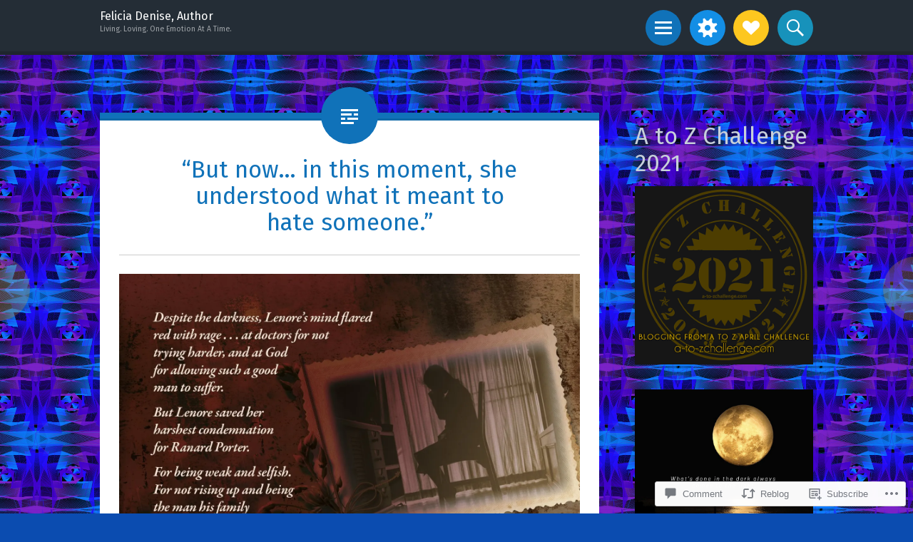

--- FILE ---
content_type: text/html; charset=UTF-8
request_url: https://feliciadenise.com/2017/08/13/but-now-in-this-moment-she-understood-what-it-meant-to-hate-someone-2/
body_size: 32188
content:
<!DOCTYPE html>
<html lang="en">
<head>
<meta charset="UTF-8">
<meta name="viewport" content="width=device-width, initial-scale=1">
<link rel="profile" href="http://gmpg.org/xfn/11">
<link rel="pingback" href="https://feliciadenise.com/xmlrpc.php">

<title>&#8220;But now… in this moment, she understood what it meant to hate someone.&#8221; &#8211; Felicia Denise, Author</title>
<script type="text/javascript">
  WebFontConfig = {"google":{"families":["Fira+Sans:r:latin,latin-ext","Montserrat:r,i,b,bi:latin,latin-ext"]},"api_url":"https:\/\/fonts-api.wp.com\/css"};
  (function() {
    var wf = document.createElement('script');
    wf.src = '/wp-content/plugins/custom-fonts/js/webfont.js';
    wf.type = 'text/javascript';
    wf.async = 'true';
    var s = document.getElementsByTagName('script')[0];
    s.parentNode.insertBefore(wf, s);
	})();
</script><style id="jetpack-custom-fonts-css">.wf-active body{font-family:"Montserrat",sans-serif}.wf-active button, .wf-active input, .wf-active select, .wf-active textarea{font-family:"Montserrat",sans-serif}.wf-active h1{font-family:"Fira Sans",sans-serif;font-style:normal;font-weight:400}.wf-active .site-title{font-size:0.894446em;font-style:normal;font-weight:400}.wf-active .site-description{font-size:0.583331em;font-family:"Fira Sans",sans-serif;font-style:normal;font-weight:400}.wf-active h2{font-family:"Fira Sans",sans-serif;font-style:normal;font-weight:400}.wf-active h3{font-family:"Fira Sans",sans-serif;font-style:normal;font-weight:400}.wf-active h4{font-family:"Fira Sans",sans-serif;font-style:normal;font-weight:400}.wf-active h5{font-family:"Fira Sans",sans-serif;font-style:normal;font-weight:400}.wf-active h6{font-family:"Fira Sans",sans-serif;font-style:normal;font-weight:400}.wf-active h1{font-size:32.9px;font-style:normal;font-weight:400}.wf-active h2{font-size:20.3px;font-style:normal;font-weight:400}.wf-active h3{font-size:16.1px;font-style:normal;font-weight:400}.wf-active h4{font-size:12.6px;font-style:normal;font-weight:400}.wf-active h5{font-size:12.6px;font-style:normal;font-weight:400}.wf-active h6{font-size:10.5px;font-style:normal;font-weight:400}.wf-active blockquote{font-family:"Fira Sans",sans-serif;font-size:12.6px;font-style:normal;font-weight:400}.wf-active blockquote blockquote{font-style:normal;font-weight:400}</style>
<meta name='robots' content='max-image-preview:large' />

<!-- Async WordPress.com Remote Login -->
<script id="wpcom_remote_login_js">
var wpcom_remote_login_extra_auth = '';
function wpcom_remote_login_remove_dom_node_id( element_id ) {
	var dom_node = document.getElementById( element_id );
	if ( dom_node ) { dom_node.parentNode.removeChild( dom_node ); }
}
function wpcom_remote_login_remove_dom_node_classes( class_name ) {
	var dom_nodes = document.querySelectorAll( '.' + class_name );
	for ( var i = 0; i < dom_nodes.length; i++ ) {
		dom_nodes[ i ].parentNode.removeChild( dom_nodes[ i ] );
	}
}
function wpcom_remote_login_final_cleanup() {
	wpcom_remote_login_remove_dom_node_classes( "wpcom_remote_login_msg" );
	wpcom_remote_login_remove_dom_node_id( "wpcom_remote_login_key" );
	wpcom_remote_login_remove_dom_node_id( "wpcom_remote_login_validate" );
	wpcom_remote_login_remove_dom_node_id( "wpcom_remote_login_js" );
	wpcom_remote_login_remove_dom_node_id( "wpcom_request_access_iframe" );
	wpcom_remote_login_remove_dom_node_id( "wpcom_request_access_styles" );
}

// Watch for messages back from the remote login
window.addEventListener( "message", function( e ) {
	if ( e.origin === "https://r-login.wordpress.com" ) {
		var data = {};
		try {
			data = JSON.parse( e.data );
		} catch( e ) {
			wpcom_remote_login_final_cleanup();
			return;
		}

		if ( data.msg === 'LOGIN' ) {
			// Clean up the login check iframe
			wpcom_remote_login_remove_dom_node_id( "wpcom_remote_login_key" );

			var id_regex = new RegExp( /^[0-9]+$/ );
			var token_regex = new RegExp( /^.*|.*|.*$/ );
			if (
				token_regex.test( data.token )
				&& id_regex.test( data.wpcomid )
			) {
				// We have everything we need to ask for a login
				var script = document.createElement( "script" );
				script.setAttribute( "id", "wpcom_remote_login_validate" );
				script.src = '/remote-login.php?wpcom_remote_login=validate'
					+ '&wpcomid=' + data.wpcomid
					+ '&token=' + encodeURIComponent( data.token )
					+ '&host=' + window.location.protocol
					+ '//' + window.location.hostname
					+ '&postid=1297'
					+ '&is_singular=1';
				document.body.appendChild( script );
			}

			return;
		}

		// Safari ITP, not logged in, so redirect
		if ( data.msg === 'LOGIN-REDIRECT' ) {
			window.location = 'https://wordpress.com/log-in?redirect_to=' + window.location.href;
			return;
		}

		// Safari ITP, storage access failed, remove the request
		if ( data.msg === 'LOGIN-REMOVE' ) {
			var css_zap = 'html { -webkit-transition: margin-top 1s; transition: margin-top 1s; } /* 9001 */ html { margin-top: 0 !important; } * html body { margin-top: 0 !important; } @media screen and ( max-width: 782px ) { html { margin-top: 0 !important; } * html body { margin-top: 0 !important; } }';
			var style_zap = document.createElement( 'style' );
			style_zap.type = 'text/css';
			style_zap.appendChild( document.createTextNode( css_zap ) );
			document.body.appendChild( style_zap );

			var e = document.getElementById( 'wpcom_request_access_iframe' );
			e.parentNode.removeChild( e );

			document.cookie = 'wordpress_com_login_access=denied; path=/; max-age=31536000';

			return;
		}

		// Safari ITP
		if ( data.msg === 'REQUEST_ACCESS' ) {
			console.log( 'request access: safari' );

			// Check ITP iframe enable/disable knob
			if ( wpcom_remote_login_extra_auth !== 'safari_itp_iframe' ) {
				return;
			}

			// If we are in a "private window" there is no ITP.
			var private_window = false;
			try {
				var opendb = window.openDatabase( null, null, null, null );
			} catch( e ) {
				private_window = true;
			}

			if ( private_window ) {
				console.log( 'private window' );
				return;
			}

			var iframe = document.createElement( 'iframe' );
			iframe.id = 'wpcom_request_access_iframe';
			iframe.setAttribute( 'scrolling', 'no' );
			iframe.setAttribute( 'sandbox', 'allow-storage-access-by-user-activation allow-scripts allow-same-origin allow-top-navigation-by-user-activation' );
			iframe.src = 'https://r-login.wordpress.com/remote-login.php?wpcom_remote_login=request_access&origin=' + encodeURIComponent( data.origin ) + '&wpcomid=' + encodeURIComponent( data.wpcomid );

			var css = 'html { -webkit-transition: margin-top 1s; transition: margin-top 1s; } /* 9001 */ html { margin-top: 46px !important; } * html body { margin-top: 46px !important; } @media screen and ( max-width: 660px ) { html { margin-top: 71px !important; } * html body { margin-top: 71px !important; } #wpcom_request_access_iframe { display: block; height: 71px !important; } } #wpcom_request_access_iframe { border: 0px; height: 46px; position: fixed; top: 0; left: 0; width: 100%; min-width: 100%; z-index: 99999; background: #23282d; } ';

			var style = document.createElement( 'style' );
			style.type = 'text/css';
			style.id = 'wpcom_request_access_styles';
			style.appendChild( document.createTextNode( css ) );
			document.body.appendChild( style );

			document.body.appendChild( iframe );
		}

		if ( data.msg === 'DONE' ) {
			wpcom_remote_login_final_cleanup();
		}
	}
}, false );

// Inject the remote login iframe after the page has had a chance to load
// more critical resources
window.addEventListener( "DOMContentLoaded", function( e ) {
	var iframe = document.createElement( "iframe" );
	iframe.style.display = "none";
	iframe.setAttribute( "scrolling", "no" );
	iframe.setAttribute( "id", "wpcom_remote_login_key" );
	iframe.src = "https://r-login.wordpress.com/remote-login.php"
		+ "?wpcom_remote_login=key"
		+ "&origin=aHR0cHM6Ly9mZWxpY2lhZGVuaXNlLmNvbQ%3D%3D"
		+ "&wpcomid=113837729"
		+ "&time=" + Math.floor( Date.now() / 1000 );
	document.body.appendChild( iframe );
}, false );
</script>
<link rel='dns-prefetch' href='//s0.wp.com' />
<link rel='dns-prefetch' href='//widgets.wp.com' />
<link rel='dns-prefetch' href='//wordpress.com' />
<link rel="alternate" type="application/rss+xml" title="Felicia Denise, Author &raquo; Feed" href="https://feliciadenise.com/feed/" />
<link rel="alternate" type="application/rss+xml" title="Felicia Denise, Author &raquo; Comments Feed" href="https://feliciadenise.com/comments/feed/" />
<link rel="alternate" type="application/rss+xml" title="Felicia Denise, Author &raquo; &#8220;But now… in this moment, she understood what it meant to hate&nbsp;someone.&#8221; Comments Feed" href="https://feliciadenise.com/2017/08/13/but-now-in-this-moment-she-understood-what-it-meant-to-hate-someone-2/feed/" />
	<script type="text/javascript">
		/* <![CDATA[ */
		function addLoadEvent(func) {
			var oldonload = window.onload;
			if (typeof window.onload != 'function') {
				window.onload = func;
			} else {
				window.onload = function () {
					oldonload();
					func();
				}
			}
		}
		/* ]]> */
	</script>
	<link crossorigin='anonymous' rel='stylesheet' id='all-css-0-1' href='/_static/??-eJxtzEkKgDAMQNELWYNjcSGeRdog1Q7BpHh9UQRBXD74fDhImRQFo0DIinxeXGRYUWg222PgHCEkmz0y7OhnQasosXxUGuYC/o/ebfh+b135FMZKd02th77t1hMpiDR+&cssminify=yes' type='text/css' media='all' />
<style id='wp-emoji-styles-inline-css'>

	img.wp-smiley, img.emoji {
		display: inline !important;
		border: none !important;
		box-shadow: none !important;
		height: 1em !important;
		width: 1em !important;
		margin: 0 0.07em !important;
		vertical-align: -0.1em !important;
		background: none !important;
		padding: 0 !important;
	}
/*# sourceURL=wp-emoji-styles-inline-css */
</style>
<link crossorigin='anonymous' rel='stylesheet' id='all-css-2-1' href='/wp-content/plugins/gutenberg-core/v22.2.0/build/styles/block-library/style.css?m=1764855221i&cssminify=yes' type='text/css' media='all' />
<style id='wp-block-library-inline-css'>
.has-text-align-justify {
	text-align:justify;
}
.has-text-align-justify{text-align:justify;}

/*# sourceURL=wp-block-library-inline-css */
</style><style id='global-styles-inline-css'>
:root{--wp--preset--aspect-ratio--square: 1;--wp--preset--aspect-ratio--4-3: 4/3;--wp--preset--aspect-ratio--3-4: 3/4;--wp--preset--aspect-ratio--3-2: 3/2;--wp--preset--aspect-ratio--2-3: 2/3;--wp--preset--aspect-ratio--16-9: 16/9;--wp--preset--aspect-ratio--9-16: 9/16;--wp--preset--color--black: #000000;--wp--preset--color--cyan-bluish-gray: #abb8c3;--wp--preset--color--white: #ffffff;--wp--preset--color--pale-pink: #f78da7;--wp--preset--color--vivid-red: #cf2e2e;--wp--preset--color--luminous-vivid-orange: #ff6900;--wp--preset--color--luminous-vivid-amber: #fcb900;--wp--preset--color--light-green-cyan: #7bdcb5;--wp--preset--color--vivid-green-cyan: #00d084;--wp--preset--color--pale-cyan-blue: #8ed1fc;--wp--preset--color--vivid-cyan-blue: #0693e3;--wp--preset--color--vivid-purple: #9b51e0;--wp--preset--gradient--vivid-cyan-blue-to-vivid-purple: linear-gradient(135deg,rgb(6,147,227) 0%,rgb(155,81,224) 100%);--wp--preset--gradient--light-green-cyan-to-vivid-green-cyan: linear-gradient(135deg,rgb(122,220,180) 0%,rgb(0,208,130) 100%);--wp--preset--gradient--luminous-vivid-amber-to-luminous-vivid-orange: linear-gradient(135deg,rgb(252,185,0) 0%,rgb(255,105,0) 100%);--wp--preset--gradient--luminous-vivid-orange-to-vivid-red: linear-gradient(135deg,rgb(255,105,0) 0%,rgb(207,46,46) 100%);--wp--preset--gradient--very-light-gray-to-cyan-bluish-gray: linear-gradient(135deg,rgb(238,238,238) 0%,rgb(169,184,195) 100%);--wp--preset--gradient--cool-to-warm-spectrum: linear-gradient(135deg,rgb(74,234,220) 0%,rgb(151,120,209) 20%,rgb(207,42,186) 40%,rgb(238,44,130) 60%,rgb(251,105,98) 80%,rgb(254,248,76) 100%);--wp--preset--gradient--blush-light-purple: linear-gradient(135deg,rgb(255,206,236) 0%,rgb(152,150,240) 100%);--wp--preset--gradient--blush-bordeaux: linear-gradient(135deg,rgb(254,205,165) 0%,rgb(254,45,45) 50%,rgb(107,0,62) 100%);--wp--preset--gradient--luminous-dusk: linear-gradient(135deg,rgb(255,203,112) 0%,rgb(199,81,192) 50%,rgb(65,88,208) 100%);--wp--preset--gradient--pale-ocean: linear-gradient(135deg,rgb(255,245,203) 0%,rgb(182,227,212) 50%,rgb(51,167,181) 100%);--wp--preset--gradient--electric-grass: linear-gradient(135deg,rgb(202,248,128) 0%,rgb(113,206,126) 100%);--wp--preset--gradient--midnight: linear-gradient(135deg,rgb(2,3,129) 0%,rgb(40,116,252) 100%);--wp--preset--font-size--small: 13px;--wp--preset--font-size--medium: 20px;--wp--preset--font-size--large: 36px;--wp--preset--font-size--x-large: 42px;--wp--preset--font-family--albert-sans: 'Albert Sans', sans-serif;--wp--preset--font-family--alegreya: Alegreya, serif;--wp--preset--font-family--arvo: Arvo, serif;--wp--preset--font-family--bodoni-moda: 'Bodoni Moda', serif;--wp--preset--font-family--bricolage-grotesque: 'Bricolage Grotesque', sans-serif;--wp--preset--font-family--cabin: Cabin, sans-serif;--wp--preset--font-family--chivo: Chivo, sans-serif;--wp--preset--font-family--commissioner: Commissioner, sans-serif;--wp--preset--font-family--cormorant: Cormorant, serif;--wp--preset--font-family--courier-prime: 'Courier Prime', monospace;--wp--preset--font-family--crimson-pro: 'Crimson Pro', serif;--wp--preset--font-family--dm-mono: 'DM Mono', monospace;--wp--preset--font-family--dm-sans: 'DM Sans', sans-serif;--wp--preset--font-family--dm-serif-display: 'DM Serif Display', serif;--wp--preset--font-family--domine: Domine, serif;--wp--preset--font-family--eb-garamond: 'EB Garamond', serif;--wp--preset--font-family--epilogue: Epilogue, sans-serif;--wp--preset--font-family--fahkwang: Fahkwang, sans-serif;--wp--preset--font-family--figtree: Figtree, sans-serif;--wp--preset--font-family--fira-sans: 'Fira Sans', sans-serif;--wp--preset--font-family--fjalla-one: 'Fjalla One', sans-serif;--wp--preset--font-family--fraunces: Fraunces, serif;--wp--preset--font-family--gabarito: Gabarito, system-ui;--wp--preset--font-family--ibm-plex-mono: 'IBM Plex Mono', monospace;--wp--preset--font-family--ibm-plex-sans: 'IBM Plex Sans', sans-serif;--wp--preset--font-family--ibarra-real-nova: 'Ibarra Real Nova', serif;--wp--preset--font-family--instrument-serif: 'Instrument Serif', serif;--wp--preset--font-family--inter: Inter, sans-serif;--wp--preset--font-family--josefin-sans: 'Josefin Sans', sans-serif;--wp--preset--font-family--jost: Jost, sans-serif;--wp--preset--font-family--libre-baskerville: 'Libre Baskerville', serif;--wp--preset--font-family--libre-franklin: 'Libre Franklin', sans-serif;--wp--preset--font-family--literata: Literata, serif;--wp--preset--font-family--lora: Lora, serif;--wp--preset--font-family--merriweather: Merriweather, serif;--wp--preset--font-family--montserrat: Montserrat, sans-serif;--wp--preset--font-family--newsreader: Newsreader, serif;--wp--preset--font-family--noto-sans-mono: 'Noto Sans Mono', sans-serif;--wp--preset--font-family--nunito: Nunito, sans-serif;--wp--preset--font-family--open-sans: 'Open Sans', sans-serif;--wp--preset--font-family--overpass: Overpass, sans-serif;--wp--preset--font-family--pt-serif: 'PT Serif', serif;--wp--preset--font-family--petrona: Petrona, serif;--wp--preset--font-family--piazzolla: Piazzolla, serif;--wp--preset--font-family--playfair-display: 'Playfair Display', serif;--wp--preset--font-family--plus-jakarta-sans: 'Plus Jakarta Sans', sans-serif;--wp--preset--font-family--poppins: Poppins, sans-serif;--wp--preset--font-family--raleway: Raleway, sans-serif;--wp--preset--font-family--roboto: Roboto, sans-serif;--wp--preset--font-family--roboto-slab: 'Roboto Slab', serif;--wp--preset--font-family--rubik: Rubik, sans-serif;--wp--preset--font-family--rufina: Rufina, serif;--wp--preset--font-family--sora: Sora, sans-serif;--wp--preset--font-family--source-sans-3: 'Source Sans 3', sans-serif;--wp--preset--font-family--source-serif-4: 'Source Serif 4', serif;--wp--preset--font-family--space-mono: 'Space Mono', monospace;--wp--preset--font-family--syne: Syne, sans-serif;--wp--preset--font-family--texturina: Texturina, serif;--wp--preset--font-family--urbanist: Urbanist, sans-serif;--wp--preset--font-family--work-sans: 'Work Sans', sans-serif;--wp--preset--spacing--20: 0.44rem;--wp--preset--spacing--30: 0.67rem;--wp--preset--spacing--40: 1rem;--wp--preset--spacing--50: 1.5rem;--wp--preset--spacing--60: 2.25rem;--wp--preset--spacing--70: 3.38rem;--wp--preset--spacing--80: 5.06rem;--wp--preset--shadow--natural: 6px 6px 9px rgba(0, 0, 0, 0.2);--wp--preset--shadow--deep: 12px 12px 50px rgba(0, 0, 0, 0.4);--wp--preset--shadow--sharp: 6px 6px 0px rgba(0, 0, 0, 0.2);--wp--preset--shadow--outlined: 6px 6px 0px -3px rgb(255, 255, 255), 6px 6px rgb(0, 0, 0);--wp--preset--shadow--crisp: 6px 6px 0px rgb(0, 0, 0);}:where(.is-layout-flex){gap: 0.5em;}:where(.is-layout-grid){gap: 0.5em;}body .is-layout-flex{display: flex;}.is-layout-flex{flex-wrap: wrap;align-items: center;}.is-layout-flex > :is(*, div){margin: 0;}body .is-layout-grid{display: grid;}.is-layout-grid > :is(*, div){margin: 0;}:where(.wp-block-columns.is-layout-flex){gap: 2em;}:where(.wp-block-columns.is-layout-grid){gap: 2em;}:where(.wp-block-post-template.is-layout-flex){gap: 1.25em;}:where(.wp-block-post-template.is-layout-grid){gap: 1.25em;}.has-black-color{color: var(--wp--preset--color--black) !important;}.has-cyan-bluish-gray-color{color: var(--wp--preset--color--cyan-bluish-gray) !important;}.has-white-color{color: var(--wp--preset--color--white) !important;}.has-pale-pink-color{color: var(--wp--preset--color--pale-pink) !important;}.has-vivid-red-color{color: var(--wp--preset--color--vivid-red) !important;}.has-luminous-vivid-orange-color{color: var(--wp--preset--color--luminous-vivid-orange) !important;}.has-luminous-vivid-amber-color{color: var(--wp--preset--color--luminous-vivid-amber) !important;}.has-light-green-cyan-color{color: var(--wp--preset--color--light-green-cyan) !important;}.has-vivid-green-cyan-color{color: var(--wp--preset--color--vivid-green-cyan) !important;}.has-pale-cyan-blue-color{color: var(--wp--preset--color--pale-cyan-blue) !important;}.has-vivid-cyan-blue-color{color: var(--wp--preset--color--vivid-cyan-blue) !important;}.has-vivid-purple-color{color: var(--wp--preset--color--vivid-purple) !important;}.has-black-background-color{background-color: var(--wp--preset--color--black) !important;}.has-cyan-bluish-gray-background-color{background-color: var(--wp--preset--color--cyan-bluish-gray) !important;}.has-white-background-color{background-color: var(--wp--preset--color--white) !important;}.has-pale-pink-background-color{background-color: var(--wp--preset--color--pale-pink) !important;}.has-vivid-red-background-color{background-color: var(--wp--preset--color--vivid-red) !important;}.has-luminous-vivid-orange-background-color{background-color: var(--wp--preset--color--luminous-vivid-orange) !important;}.has-luminous-vivid-amber-background-color{background-color: var(--wp--preset--color--luminous-vivid-amber) !important;}.has-light-green-cyan-background-color{background-color: var(--wp--preset--color--light-green-cyan) !important;}.has-vivid-green-cyan-background-color{background-color: var(--wp--preset--color--vivid-green-cyan) !important;}.has-pale-cyan-blue-background-color{background-color: var(--wp--preset--color--pale-cyan-blue) !important;}.has-vivid-cyan-blue-background-color{background-color: var(--wp--preset--color--vivid-cyan-blue) !important;}.has-vivid-purple-background-color{background-color: var(--wp--preset--color--vivid-purple) !important;}.has-black-border-color{border-color: var(--wp--preset--color--black) !important;}.has-cyan-bluish-gray-border-color{border-color: var(--wp--preset--color--cyan-bluish-gray) !important;}.has-white-border-color{border-color: var(--wp--preset--color--white) !important;}.has-pale-pink-border-color{border-color: var(--wp--preset--color--pale-pink) !important;}.has-vivid-red-border-color{border-color: var(--wp--preset--color--vivid-red) !important;}.has-luminous-vivid-orange-border-color{border-color: var(--wp--preset--color--luminous-vivid-orange) !important;}.has-luminous-vivid-amber-border-color{border-color: var(--wp--preset--color--luminous-vivid-amber) !important;}.has-light-green-cyan-border-color{border-color: var(--wp--preset--color--light-green-cyan) !important;}.has-vivid-green-cyan-border-color{border-color: var(--wp--preset--color--vivid-green-cyan) !important;}.has-pale-cyan-blue-border-color{border-color: var(--wp--preset--color--pale-cyan-blue) !important;}.has-vivid-cyan-blue-border-color{border-color: var(--wp--preset--color--vivid-cyan-blue) !important;}.has-vivid-purple-border-color{border-color: var(--wp--preset--color--vivid-purple) !important;}.has-vivid-cyan-blue-to-vivid-purple-gradient-background{background: var(--wp--preset--gradient--vivid-cyan-blue-to-vivid-purple) !important;}.has-light-green-cyan-to-vivid-green-cyan-gradient-background{background: var(--wp--preset--gradient--light-green-cyan-to-vivid-green-cyan) !important;}.has-luminous-vivid-amber-to-luminous-vivid-orange-gradient-background{background: var(--wp--preset--gradient--luminous-vivid-amber-to-luminous-vivid-orange) !important;}.has-luminous-vivid-orange-to-vivid-red-gradient-background{background: var(--wp--preset--gradient--luminous-vivid-orange-to-vivid-red) !important;}.has-very-light-gray-to-cyan-bluish-gray-gradient-background{background: var(--wp--preset--gradient--very-light-gray-to-cyan-bluish-gray) !important;}.has-cool-to-warm-spectrum-gradient-background{background: var(--wp--preset--gradient--cool-to-warm-spectrum) !important;}.has-blush-light-purple-gradient-background{background: var(--wp--preset--gradient--blush-light-purple) !important;}.has-blush-bordeaux-gradient-background{background: var(--wp--preset--gradient--blush-bordeaux) !important;}.has-luminous-dusk-gradient-background{background: var(--wp--preset--gradient--luminous-dusk) !important;}.has-pale-ocean-gradient-background{background: var(--wp--preset--gradient--pale-ocean) !important;}.has-electric-grass-gradient-background{background: var(--wp--preset--gradient--electric-grass) !important;}.has-midnight-gradient-background{background: var(--wp--preset--gradient--midnight) !important;}.has-small-font-size{font-size: var(--wp--preset--font-size--small) !important;}.has-medium-font-size{font-size: var(--wp--preset--font-size--medium) !important;}.has-large-font-size{font-size: var(--wp--preset--font-size--large) !important;}.has-x-large-font-size{font-size: var(--wp--preset--font-size--x-large) !important;}.has-albert-sans-font-family{font-family: var(--wp--preset--font-family--albert-sans) !important;}.has-alegreya-font-family{font-family: var(--wp--preset--font-family--alegreya) !important;}.has-arvo-font-family{font-family: var(--wp--preset--font-family--arvo) !important;}.has-bodoni-moda-font-family{font-family: var(--wp--preset--font-family--bodoni-moda) !important;}.has-bricolage-grotesque-font-family{font-family: var(--wp--preset--font-family--bricolage-grotesque) !important;}.has-cabin-font-family{font-family: var(--wp--preset--font-family--cabin) !important;}.has-chivo-font-family{font-family: var(--wp--preset--font-family--chivo) !important;}.has-commissioner-font-family{font-family: var(--wp--preset--font-family--commissioner) !important;}.has-cormorant-font-family{font-family: var(--wp--preset--font-family--cormorant) !important;}.has-courier-prime-font-family{font-family: var(--wp--preset--font-family--courier-prime) !important;}.has-crimson-pro-font-family{font-family: var(--wp--preset--font-family--crimson-pro) !important;}.has-dm-mono-font-family{font-family: var(--wp--preset--font-family--dm-mono) !important;}.has-dm-sans-font-family{font-family: var(--wp--preset--font-family--dm-sans) !important;}.has-dm-serif-display-font-family{font-family: var(--wp--preset--font-family--dm-serif-display) !important;}.has-domine-font-family{font-family: var(--wp--preset--font-family--domine) !important;}.has-eb-garamond-font-family{font-family: var(--wp--preset--font-family--eb-garamond) !important;}.has-epilogue-font-family{font-family: var(--wp--preset--font-family--epilogue) !important;}.has-fahkwang-font-family{font-family: var(--wp--preset--font-family--fahkwang) !important;}.has-figtree-font-family{font-family: var(--wp--preset--font-family--figtree) !important;}.has-fira-sans-font-family{font-family: var(--wp--preset--font-family--fira-sans) !important;}.has-fjalla-one-font-family{font-family: var(--wp--preset--font-family--fjalla-one) !important;}.has-fraunces-font-family{font-family: var(--wp--preset--font-family--fraunces) !important;}.has-gabarito-font-family{font-family: var(--wp--preset--font-family--gabarito) !important;}.has-ibm-plex-mono-font-family{font-family: var(--wp--preset--font-family--ibm-plex-mono) !important;}.has-ibm-plex-sans-font-family{font-family: var(--wp--preset--font-family--ibm-plex-sans) !important;}.has-ibarra-real-nova-font-family{font-family: var(--wp--preset--font-family--ibarra-real-nova) !important;}.has-instrument-serif-font-family{font-family: var(--wp--preset--font-family--instrument-serif) !important;}.has-inter-font-family{font-family: var(--wp--preset--font-family--inter) !important;}.has-josefin-sans-font-family{font-family: var(--wp--preset--font-family--josefin-sans) !important;}.has-jost-font-family{font-family: var(--wp--preset--font-family--jost) !important;}.has-libre-baskerville-font-family{font-family: var(--wp--preset--font-family--libre-baskerville) !important;}.has-libre-franklin-font-family{font-family: var(--wp--preset--font-family--libre-franklin) !important;}.has-literata-font-family{font-family: var(--wp--preset--font-family--literata) !important;}.has-lora-font-family{font-family: var(--wp--preset--font-family--lora) !important;}.has-merriweather-font-family{font-family: var(--wp--preset--font-family--merriweather) !important;}.has-montserrat-font-family{font-family: var(--wp--preset--font-family--montserrat) !important;}.has-newsreader-font-family{font-family: var(--wp--preset--font-family--newsreader) !important;}.has-noto-sans-mono-font-family{font-family: var(--wp--preset--font-family--noto-sans-mono) !important;}.has-nunito-font-family{font-family: var(--wp--preset--font-family--nunito) !important;}.has-open-sans-font-family{font-family: var(--wp--preset--font-family--open-sans) !important;}.has-overpass-font-family{font-family: var(--wp--preset--font-family--overpass) !important;}.has-pt-serif-font-family{font-family: var(--wp--preset--font-family--pt-serif) !important;}.has-petrona-font-family{font-family: var(--wp--preset--font-family--petrona) !important;}.has-piazzolla-font-family{font-family: var(--wp--preset--font-family--piazzolla) !important;}.has-playfair-display-font-family{font-family: var(--wp--preset--font-family--playfair-display) !important;}.has-plus-jakarta-sans-font-family{font-family: var(--wp--preset--font-family--plus-jakarta-sans) !important;}.has-poppins-font-family{font-family: var(--wp--preset--font-family--poppins) !important;}.has-raleway-font-family{font-family: var(--wp--preset--font-family--raleway) !important;}.has-roboto-font-family{font-family: var(--wp--preset--font-family--roboto) !important;}.has-roboto-slab-font-family{font-family: var(--wp--preset--font-family--roboto-slab) !important;}.has-rubik-font-family{font-family: var(--wp--preset--font-family--rubik) !important;}.has-rufina-font-family{font-family: var(--wp--preset--font-family--rufina) !important;}.has-sora-font-family{font-family: var(--wp--preset--font-family--sora) !important;}.has-source-sans-3-font-family{font-family: var(--wp--preset--font-family--source-sans-3) !important;}.has-source-serif-4-font-family{font-family: var(--wp--preset--font-family--source-serif-4) !important;}.has-space-mono-font-family{font-family: var(--wp--preset--font-family--space-mono) !important;}.has-syne-font-family{font-family: var(--wp--preset--font-family--syne) !important;}.has-texturina-font-family{font-family: var(--wp--preset--font-family--texturina) !important;}.has-urbanist-font-family{font-family: var(--wp--preset--font-family--urbanist) !important;}.has-work-sans-font-family{font-family: var(--wp--preset--font-family--work-sans) !important;}
/*# sourceURL=global-styles-inline-css */
</style>

<style id='classic-theme-styles-inline-css'>
/*! This file is auto-generated */
.wp-block-button__link{color:#fff;background-color:#32373c;border-radius:9999px;box-shadow:none;text-decoration:none;padding:calc(.667em + 2px) calc(1.333em + 2px);font-size:1.125em}.wp-block-file__button{background:#32373c;color:#fff;text-decoration:none}
/*# sourceURL=/wp-includes/css/classic-themes.min.css */
</style>
<link crossorigin='anonymous' rel='stylesheet' id='all-css-4-1' href='/_static/??-eJx9j8sOwkAIRX/IkTZGGxfGTzHzIHVq55GBaf18aZpu1HRD4MLhAsxZ2RQZI0OoKo+195HApoKih6wZZCKg8xpHDDJ2tEQH+I/N3vXIgtOWK8b3PpLFRhmTCxIpicHXoPgpXrTHDchZ25cSaV2xNoBq3HqPCaNLBXTlFDSztz8UULFgqh8dTFiMOIu4fEnf9XLLPdza7tI07fl66oYPKzZ26Q==&cssminify=yes' type='text/css' media='all' />
<link rel='stylesheet' id='verbum-gutenberg-css-css' href='https://widgets.wp.com/verbum-block-editor/block-editor.css?ver=1738686361' media='all' />
<link crossorigin='anonymous' rel='stylesheet' id='all-css-6-1' href='/_static/??-eJyNj+sKwjAMhV/IGrzM4Q/xUcSWuHXrjSZ1+PZGJmOoDP+dnCTnS2BIysTAGBh8UcmVxgYCE70XSznbo1T04azFWYGFENnKNk1ibMwyuUUvCalooJg1MhA/HH7Nzdgdcrqa/l0DlQAXGww0GDCPuJ/yX7YakjyzdAEVTSbbxPZFuEXn4rA038Y7ZqWL1k5404Nnf9rU1W5bHw/7qnsC0P6Ikw==&cssminify=yes' type='text/css' media='all' />
<style id='jetpack_facebook_likebox-inline-css'>
.widget_facebook_likebox {
	overflow: hidden;
}

/*# sourceURL=/wp-content/mu-plugins/jetpack-plugin/sun/modules/widgets/facebook-likebox/style.css */
</style>
<link crossorigin='anonymous' rel='stylesheet' id='all-css-8-1' href='/_static/??-eJzTLy/QTc7PK0nNK9HPLdUtyClNz8wr1i9KTcrJTwcy0/WTi5G5ekCujj52Temp+bo5+cmJJZn5eSgc3bScxMwikFb7XFtDE1NLExMLc0OTLACohS2q&cssminify=yes' type='text/css' media='all' />
<link crossorigin='anonymous' rel='stylesheet' id='print-css-9-1' href='/wp-content/mu-plugins/global-print/global-print.css?m=1465851035i&cssminify=yes' type='text/css' media='print' />
<style id='jetpack-global-styles-frontend-style-inline-css'>
:root { --font-headings: unset; --font-base: unset; --font-headings-default: -apple-system,BlinkMacSystemFont,"Segoe UI",Roboto,Oxygen-Sans,Ubuntu,Cantarell,"Helvetica Neue",sans-serif; --font-base-default: -apple-system,BlinkMacSystemFont,"Segoe UI",Roboto,Oxygen-Sans,Ubuntu,Cantarell,"Helvetica Neue",sans-serif;}
/*# sourceURL=jetpack-global-styles-frontend-style-inline-css */
</style>
<link crossorigin='anonymous' rel='stylesheet' id='all-css-12-1' href='/_static/??-eJyNjtEKwjAMRX/IGNTN4YP4KdK1tctMm7G0DP/eKXtRQfZ2D+SeG5wGsJKyTxljgYFLoKTY+zwYe18YtSSM4gp7Re3M6J1x7vGOlMLWqm5wtehKyaKKJcPAEkQ/4EeWOx/n2a7CwNIa/rc2kQs+K84nS4YwkgOTHDBpXtNt5zcUCG7CLNMXvgSXeN419WHfnI5V3T8BhmF3dg==&cssminify=yes' type='text/css' media='all' />
<script type="text/javascript" id="jetpack_related-posts-js-extra">
/* <![CDATA[ */
var related_posts_js_options = {"post_heading":"h4"};
//# sourceURL=jetpack_related-posts-js-extra
/* ]]> */
</script>
<script type="text/javascript" id="wpcom-actionbar-placeholder-js-extra">
/* <![CDATA[ */
var actionbardata = {"siteID":"113837729","postID":"1297","siteURL":"https://feliciadenise.com","xhrURL":"https://feliciadenise.com/wp-admin/admin-ajax.php","nonce":"b199b3234a","isLoggedIn":"","statusMessage":"","subsEmailDefault":"instantly","proxyScriptUrl":"https://s0.wp.com/wp-content/js/wpcom-proxy-request.js?m=1513050504i&amp;ver=20211021","shortlink":"https://wp.me/p7HEop-kV","i18n":{"followedText":"New posts from this site will now appear in your \u003Ca href=\"https://wordpress.com/reader\"\u003EReader\u003C/a\u003E","foldBar":"Collapse this bar","unfoldBar":"Expand this bar","shortLinkCopied":"Shortlink copied to clipboard."}};
//# sourceURL=wpcom-actionbar-placeholder-js-extra
/* ]]> */
</script>
<script type="text/javascript" id="jetpack-mu-wpcom-settings-js-before">
/* <![CDATA[ */
var JETPACK_MU_WPCOM_SETTINGS = {"assetsUrl":"https://s0.wp.com/wp-content/mu-plugins/jetpack-mu-wpcom-plugin/sun/jetpack_vendor/automattic/jetpack-mu-wpcom/src/build/"};
//# sourceURL=jetpack-mu-wpcom-settings-js-before
/* ]]> */
</script>
<script crossorigin='anonymous' type='text/javascript'  src='/_static/??-eJx9j90OgjAMhV/IUbkgcGN8FANbJZ37c91E3t6hmGCiXrUn5/R8KUxBSO8SugQ2i2DySI5BYwq9vKwaODs4kZMwZDIKIpo+oRLBc+JPVVlyleYdbHp1yZgkQvT3+e2VMpMV8mLqa8Y4r2Nb8DMkLI2xQL/RNl9wHlhGCol8UWdvjJ/+xCdSI6Yn7bWKIdsgboTL1dEe6rZp9nXddp1+AEkddKE='></script>
<script type="text/javascript" id="rlt-proxy-js-after">
/* <![CDATA[ */
	rltInitialize( {"token":null,"iframeOrigins":["https:\/\/widgets.wp.com"]} );
//# sourceURL=rlt-proxy-js-after
/* ]]> */
</script>
<link rel="EditURI" type="application/rsd+xml" title="RSD" href="https://feliciadenisedotcom.wordpress.com/xmlrpc.php?rsd" />
<meta name="generator" content="WordPress.com" />
<link rel="canonical" href="https://feliciadenise.com/2017/08/13/but-now-in-this-moment-she-understood-what-it-meant-to-hate-someone-2/" />
<link rel='shortlink' href='https://wp.me/p7HEop-kV' />
<link rel="alternate" type="application/json+oembed" href="https://public-api.wordpress.com/oembed/?format=json&amp;url=https%3A%2F%2Ffeliciadenise.com%2F2017%2F08%2F13%2Fbut-now-in-this-moment-she-understood-what-it-meant-to-hate-someone-2%2F&amp;for=wpcom-auto-discovery" /><link rel="alternate" type="application/xml+oembed" href="https://public-api.wordpress.com/oembed/?format=xml&amp;url=https%3A%2F%2Ffeliciadenise.com%2F2017%2F08%2F13%2Fbut-now-in-this-moment-she-understood-what-it-meant-to-hate-someone-2%2F&amp;for=wpcom-auto-discovery" />
<!-- Jetpack Open Graph Tags -->
<meta property="og:type" content="article" />
<meta property="og:title" content="&#8220;But now… in this moment, she understood what it meant to hate someone.&#8221;" />
<meta property="og:url" content="https://feliciadenise.com/2017/08/13/but-now-in-this-moment-she-understood-what-it-meant-to-hate-someone-2/" />
<meta property="og:description" content="“Free, a Novella” by Felicia Denise #99cents #KindleUnlimited Amazon US &#8211; bit.ly/LindenLane Amazon UK &#8211; bit.ly/LindenLaneUK Amazon CA &#8211; bit.ly/LindenLaneCA Amazon AU &#8211; bit.l…" />
<meta property="article:published_time" content="2017-08-13T13:30:07+00:00" />
<meta property="article:modified_time" content="2017-08-13T04:05:28+00:00" />
<meta property="og:site_name" content="Felicia Denise, Author" />
<meta property="og:image" content="https://feliciadenise.com/wp-content/uploads/2017/08/free_lennie_bedroom-scene.jpg" />
<meta property="og:image:width" content="1650" />
<meta property="og:image:height" content="1250" />
<meta property="og:image:alt" content="Free, a Novella Teaser 1" />
<meta property="og:locale" content="en_US" />
<meta property="article:publisher" content="https://www.facebook.com/WordPresscom" />
<meta name="twitter:creator" content="@MsFelicia" />
<meta name="twitter:site" content="@MsFelicia" />
<meta name="twitter:text:title" content="&#8220;But now… in this moment, she understood what it meant to hate&nbsp;someone.&#8221;" />
<meta name="twitter:image" content="https://feliciadenise.com/wp-content/uploads/2017/08/free_lennie_bedroom-scene.jpg?w=640" />
<meta name="twitter:image:alt" content="Free, a Novella Teaser 1" />
<meta name="twitter:card" content="summary_large_image" />

<!-- End Jetpack Open Graph Tags -->
<link rel="search" type="application/opensearchdescription+xml" href="https://feliciadenise.com/osd.xml" title="Felicia Denise, Author" />
<link rel="search" type="application/opensearchdescription+xml" href="https://s1.wp.com/opensearch.xml" title="WordPress.com" />
<meta name="theme-color" content="#0b4cb0" />
<meta name="description" content="“Free, a Novella” by Felicia Denise #99cents #KindleUnlimited Amazon US - bit.ly/LindenLane Amazon UK - bit.ly/LindenLaneUK Amazon CA - bit.ly/LindenLaneCA Amazon AU - bit.ly/LindenLaneAU Goodreads - bit.ly/FreeANovella &nbsp; Save" />
<style type="text/css" id="custom-background-css">
body.custom-background { background-color: #0b4cb0; background-image: url("https://i0.wp.com/colourlovers-static-replica.s3.amazonaws.com/images/patterns/5810/5810987.png?ssl=1"); background-position: left top; background-size: auto; background-repeat: repeat; background-attachment: scroll; }
</style>
	<style type="text/css" id="custom-colors-css">	div#respond,
	.comment-respond:after {
		border: 0 none !important;
	}
body { color: #656E7F;}
#secondary .widget { color: #CDD1D4;}
.page-title,.comments-title { color: #CDD1D4;}
.entry-meta, .entry-meta a, .entry-meta a:visited, .entry-meta a:hover, .pingback .edit-link, .pingback .edit-link:visited, .pingback .edit-link:hover, .trackback .edit-link, .trackback .edit-link:visited, .trackback .edit-link:hover, #cancel-comment-reply-link, #cancel-comment-reply-link:visited, #cancel-comment-reply-link:hover, .reply, .reply:visited, .reply:hover { color: #9BA2AF;}
h1,h2,h3,h4,h5,h6 { color: #242D36;}
#secondary .widget h1,#secondary .widget h2,#secondary .widget h3,#secondary .widget h4,#secondary .widget h5,#secondary .widget h6,.widget-title { color: #C7D0DA;}
#tertiary .widget { color: #FFFFFF;}
.main-navigation a, .main-navigation a:visited,.main-navigation a:hover { color: #FFFFFF;}
.main-navigation ul ul a,.main-navigation ul ul a:hover,.main-navigation ul ul a:visited { color: #FFFFFF;}
.main-navigation .current_page_item > a, .main-navigation .current-menu-item > a,.main-navigation .current_page_item > a:visited, .main-navigation .current-menu-item > a:visited { color: #FFFFFF;}
.main-navigation ul .current_page_item > a, .main-navigation ul .current-menu-item > a { color: #FFFFFF;}
.panel .widget-area,.panel .widget-area .widget a,.panel .widget-area .widget .widget-title { color: #FFFFFF;}
.site-title a, .site-title a:visited { color: #FFFFFF;}
.site-footer a, .site-footer a:visited, .site-footer a:hover { color: #FFFFFF;}
.hentry.format-video:before,.hentry.format-audio:before { color: #FFFFFF;}
.hentry.format-link:before,.toggles #search-toggle:before,.panel#search-toggle-nav { color: #FFFFFF;}
.toggles #menu-toggle:before,.hentry:before,.page-links a:hover span.active-link,.page-links span.active-link,.panel#sidebar-toggle-nav,.page-links a span.active-link,.toggles #sidebar-toggle:before,.hentry.format-gallery:before, .hentry.format-aside:before { color: #FFFFFF;}
.toggles #social-links-toggle:before,.panel#social-links-toggle-nav,.hentry.sticky:before, .hentry.format-image:before { color: #FFFFFF;}
body { background-color: #0b4cb0;}
#infinite-footer { background-color: #0b4cb0;}
.panel#social-links-toggle-nav { background-color: #fdc71f;}
.toggles #social-links-toggle:before { background-color: #fdc71f;}
.panel#social-links-toggle-nav,.hentry.sticky:after, .hentry.format-image:after { border-color: #FCBD02;}
.hentry.sticky, .hentry.format-image { border-color: #fdc71f;}
.social-links a:before { color: #E8AE02;}
.hentry.sticky:before, .hentry.format-image:before { background-color: #fdc71f;}
.hentry.format-video:before,.hentry.format-audio:before { background-color: #eca50f;}
.hentry.format-video,.hentry.format-audio { border-color: #eca50f;}
.hentry.format-video:after,.hentry.format-audio:after { border-color: #D2940D;}
.comment-body,.comment-author .avatar-wrapper,.author-archives-header,.author-archives-img { border-color: #eca50f;}
.comment-body:after,.author-info:after { border-color: #D2940D;}
.site-content [class*="post-navigation"] a:before { background-color: #eca50f;}
.page-links a span.active-link,.toggles #sidebar-toggle:before,.hentry.format-gallery:before, .hentry.format-aside:before { background-color: #138EE5;}
.panel#sidebar-toggle-nav { background-color: #138EE5;}
.panel#sidebar-toggle-nav { border-color: #1282D3;}
.hentry.format-gallery, .hentry.format-aside { border-color: #138EE5;}
.hentry.format-gallery:after, .hentry.format-aside:after { border-color: #1282D3;}
.bypostauthor > .comment-body:after,.panel#menu-toggle-nav { border-color: #0E68A8;}
.hentry { border-color: #1072b9;}
.milestone-countdown, .milestone-message { border-color: #1072b9;}
.panel#menu-toggle-nav { background-color: #1072b9;}
.hentry:after { border-color: #0E68A8;}
.bypostauthor > .comment-body { border-color: #1072b9;}
.bypostauthor > .comment-body .comment-author:first-of-type .avatar-wrapper { border-color: #1072b9;}
.toggles #menu-toggle:before,.hentry:before,.page-links a:hover span.active-link,.page-links span.active-link { background-color: #1072b9;}
.entry-title { color: #1072B9;}
a, a:visited,.entry-title a, .entry-title a:visited { color: #1072B9;}
a:hover, a:focus, a:active { color: #1072B9;}
#secondary .widget a { color: #ABD4F1;}
.comment-navigation a,.comment-navigation a:visited,.comment-navigation a:hover,.comment-navigation a:active,.comment-navigation a:focus { color: #ABD4F1;}
.hentry.format-link { border-color: #1792bb;}
.hentry.format-link:before,.toggles #search-toggle:before { background-color: #1792bb;}
.hentry.format-link:after { border-color: #1586AC;}
.panel#search-toggle-nav { background-color: #1792bb;}
.panel#search-toggle-nav { border-color: #1586AC;}
</style>
<link rel="icon" href="https://feliciadenise.com/wp-content/uploads/2017/02/cropped-newsletter-logo.jpg?w=32" sizes="32x32" />
<link rel="icon" href="https://feliciadenise.com/wp-content/uploads/2017/02/cropped-newsletter-logo.jpg?w=115" sizes="192x192" />
<link rel="apple-touch-icon" href="https://feliciadenise.com/wp-content/uploads/2017/02/cropped-newsletter-logo.jpg?w=115" />
<meta name="msapplication-TileImage" content="https://feliciadenise.com/wp-content/uploads/2017/02/cropped-newsletter-logo.jpg?w=115" />
<link crossorigin='anonymous' rel='stylesheet' id='all-css-0-3' href='/_static/??-eJydj0sOwjAMRC9EapWPgAXiKCh1rMqt81GdqOrtCYgilsDyjTxPY5iTwRgyhQy+mCSl56AwUE4WxxeDlgA+uiKkMLPrKStoRLZiPDm2hqujRnkRalB1A19rbxwQOok41v7MiaYfBesutFMsSvK+WYO/BhUWV7FTnDhlfn73SY3n8BBf/aU9HnbnU7tvt8Mdkc5+YQ==&cssminify=yes' type='text/css' media='all' />
</head>

<body class="wp-singular post-template-default single single-post postid-1297 single-format-standard custom-background wp-theme-pubsorbet customizer-styles-applied right-sidebar widgets-hidden jetpack-reblog-enabled custom-colors">
<div id="page" class="hfeed site">
		<header id="masthead" class="site-header" role="banner">
				<div class="site-header-wrapper">
			<div class="site-branding">
				<h1 class="site-title"><a href="https://feliciadenise.com/" rel="home">Felicia Denise, Author</a></h1>
				<h2 class="site-description">Living. Loving. One Emotion At A Time.</h2>
			</div>

			<div class="toggles">
				<div id="menu-toggle" class="toggle" title="Menu"><span class="screen-reader-text">Menu</span></div>
									<div id="sidebar-toggle" class="toggle" title="Widgets"><span class="screen-reader-text">Widgets</span></div>
													<div id="social-links-toggle" class="toggle" title="Social Links"><span class="screen-reader-text">Social Links</span></div>
								<div id="search-toggle" class="toggle" title="Search"><span class="screen-reader-text">Search</span></div>
			</div>
		</div>
	</header><!-- #masthead -->
	<div id="menu-toggle-nav" class="panel">
		<nav id="site-navigation" class="main-navigation" role="navigation">
			<a class="skip-link screen-reader-text" href="#content">Skip to content</a>

			<div class="menu-primary-container"><ul id="menu-primary" class="menu"><li id="menu-item-17" class="menu-item menu-item-type-post_type menu-item-object-page menu-item-17"><a href="https://feliciadenise.com/about/">About Felicia Denise</a></li>
<li id="menu-item-21" class="menu-item menu-item-type-post_type menu-item-object-page menu-item-21"><a href="https://feliciadenise.com/debutnovel/">In The Best Interest of the Child</a></li>
<li id="menu-item-20" class="menu-item menu-item-type-post_type menu-item-object-page menu-item-20"><a href="https://feliciadenise.com/characterprofiles/">In The Best Interest of the Child – Character Profiles</a></li>
<li id="menu-item-18" class="menu-item menu-item-type-post_type menu-item-object-page menu-item-18"><a href="https://feliciadenise.com/contact/">Contact</a></li>
<li id="menu-item-6261" class="menu-item menu-item-type-post_type menu-item-object-page menu-item-6261"><a href="https://feliciadenise.com/a-to-z-challenge-2021/">A to Z Challenge 2021</a></li>
</ul></div>		</nav><!-- #site-navigation -->
	</div>
			<div id="social-links-toggle-nav" class="panel">
			<div class="social-links"><ul id="menu-primary-1" class="menu"><li class="menu-item menu-item-type-post_type menu-item-object-page menu-item-17"><a href="https://feliciadenise.com/about/"><span class="screen-reader-text">About Felicia Denise</span></a></li>
<li class="menu-item menu-item-type-post_type menu-item-object-page menu-item-21"><a href="https://feliciadenise.com/debutnovel/"><span class="screen-reader-text">In The Best Interest of the Child</span></a></li>
<li class="menu-item menu-item-type-post_type menu-item-object-page menu-item-20"><a href="https://feliciadenise.com/characterprofiles/"><span class="screen-reader-text">In The Best Interest of the Child – Character Profiles</span></a></li>
<li class="menu-item menu-item-type-post_type menu-item-object-page menu-item-18"><a href="https://feliciadenise.com/contact/"><span class="screen-reader-text">Contact</span></a></li>
<li class="menu-item menu-item-type-post_type menu-item-object-page menu-item-6261"><a href="https://feliciadenise.com/a-to-z-challenge-2021/"><span class="screen-reader-text">A to Z Challenge 2021</span></a></li>
</ul></div>		</div>
				<div id="sidebar-toggle-nav" class="panel">
	<div class="widget-areas">
		<div class="widget-area">
			<aside id="nav_menu-1" class="widget widget_nav_menu"><h1 class="widget-title">Follow Us</h1><div class="menu-social-menu-container"><ul id="menu-social-menu" class="menu"><li id="menu-item-22" class="menu-item menu-item-type-custom menu-item-object-custom menu-item-22"><a href="http://facebook.com">Facebook</a></li>
<li id="menu-item-23" class="menu-item menu-item-type-custom menu-item-object-custom menu-item-23"><a href="http://twitter.com">Twitter</a></li>
<li id="menu-item-24" class="menu-item menu-item-type-custom menu-item-object-custom menu-item-24"><a href="http://plus.google.com">Google Plus</a></li>
<li id="menu-item-25" class="menu-item menu-item-type-custom menu-item-object-custom menu-item-25"><a href="http://codepen.io">CodePen</a></li>
<li id="menu-item-26" class="menu-item menu-item-type-custom menu-item-object-custom menu-item-26"><a href="http://wordpress.com">WordPress</a></li>
</ul></div></aside><aside id="wpcom_social_media_icons_widget-2" class="widget widget_wpcom_social_media_icons_widget"><h1 class="widget-title">Social</h1><ul><li><a href="https://www.facebook.com/authorfeliciadenise/" class="genericon genericon-facebook" target="_blank"><span class="screen-reader-text">View authorfeliciadenise&#8217;s profile on Facebook</span></a></li><li><a href="https://twitter.com/MsFelicia/" class="genericon genericon-twitter" target="_blank"><span class="screen-reader-text">View MsFelicia&#8217;s profile on Twitter</span></a></li><li><a href="https://www.instagram.com/fle_d/" class="genericon genericon-instagram" target="_blank"><span class="screen-reader-text">View fle_d&#8217;s profile on Instagram</span></a></li><li><a href="https://www.pinterest.com/fdreevers/" class="genericon genericon-pinterest" target="_blank"><span class="screen-reader-text">View fdreevers&#8217;s profile on Pinterest</span></a></li><li><a href="https://www.youtube.com/user/Felicia Reevers/" class="genericon genericon-youtube" target="_blank"><span class="screen-reader-text">View Felicia Reevers&#8217;s profile on YouTube</span></a></li><li><a href="https://plus.google.com/u/0/110467680823101573705/" class="genericon genericon-googleplus" target="_blank"><span class="screen-reader-text">View 110467680823101573705&#8217;s profile on Google+</span></a></li></ul></aside>

<script type="text/javascript" data-dojo-config="usePlainJson: true, isDebug: false">jQuery.getScript( "//downloads.mailchimp.com/js/signup-forms/popup/unique-methods/embed.js", function( data, textStatus, jqxhr ) { window.dojoRequire(["mojo/signup-forms/Loader"], function(L) { L.start({"baseUrl":"mc.us14.list-manage.com","uuid":"60b1c4680607cdea6fbab809f","lid":"b16c1fbb00","uniqueMethods":true}) });} );</script>

<aside id="pages-4" class="widget widget_pages"><h1 class="widget-title">Site Pages</h1>
			<ul>
				<li class="page_item page-item-6238"><a href="https://feliciadenise.com/a-to-z-challenge-2021/">A to Z Challenge&nbsp;2021</a></li>
<li class="page_item page-item-3"><a href="https://feliciadenise.com/about/">About Felicia Denise</a></li>
<li class="page_item page-item-7"><a href="https://feliciadenise.com/debutnovel/">In The Best Interest of the&nbsp;Child</a></li>
<li class="page_item page-item-6"><a href="https://feliciadenise.com/characterprofiles/">In The Best Interest of the Child &#8211; Character&nbsp;Profiles</a></li>
<li class="page_item page-item-113"><a href="https://feliciadenise.com/blog/">Blog</a></li>
<li class="page_item page-item-4"><a href="https://feliciadenise.com/contact/">Contact</a></li>
			</ul>

			</aside>		</div>
		<div class="widget-area">
					</div>
		<div class="widget-area">
			<aside id="blog-stats-2" class="widget widget_blog-stats"><h1 class="widget-title">Blog Stats</h1>		<ul>
			<li>101,186 Visitors</li>
		</ul>
		</aside><aside id="jp_blogs_i_follow-2" class="widget widget_jp_blogs_i_follow"><h1 class="widget-title">Blogs I Follow</h1><ul><li><a href="http://antoninapisze.wordpress.com" class="bump-view" data-bump-view="bif">Antonina pisze</a></li><li><a href="http://serdecznaprzystan.wordpress.com" class="bump-view" data-bump-view="bif">Serdeczna Przystań</a></li><li><a href="http://smakdusz1.wordpress.com" class="bump-view" data-bump-view="bif">Smak duszy</a></li><li><a href="http://kirutaye0.wordpress.com" class="bump-view" data-bump-view="bif">Swoon In Africa</a></li><li><a href="http://underthewilloverthedrama.com" class="bump-view" data-bump-view="bif">UNDER THE WILL... OVER THE DRAMA...</a></li><li><a href="http://mscloves.wordpress.com" class="bump-view" data-bump-view="bif">Ms. C. Loves</a></li><li><a href="http://ali76recipes.wordpress.com" class="bump-view" data-bump-view="bif">Ali76Recipes</a></li><li><a href="http://vbreton2062.wordpress.com/" class="bump-view" data-bump-view="bif">Scientology &amp; the Death of Kyle Brennan</a></li><li><a href="http://krisiiiie.wordpress.com" class="bump-view" data-bump-view="bif">𝐾𝑟𝑖𝑠𝑠𝑦 𝑇ℎ𝑜𝑢𝑔ℎ𝑡𝑠</a></li><li><a href="http://coveragecomics.wordpress.com" class="bump-view" data-bump-view="bif">Coverage</a></li><li><a href="http://portraitsontiffany.com" class="bump-view" data-bump-view="bif">Portraits on Tiffany</a></li><li><a href="http://appmufc.wordpress.com" class="bump-view" data-bump-view="bif">App❤️</a></li><li><a href="http://thesoulsearchersite.wordpress.com" class="bump-view" data-bump-view="bif">My Random Ramblings</a></li><li><a href="http://mitchteemley.wordpress.com/" class="bump-view" data-bump-view="bif">Mitch Teemley</a></li><li><a href="http://acorneredgurl.com" class="bump-view" data-bump-view="bif">A Cornered Gurl</a></li><li><a href="http://carlosmartinezsainz.wordpress.com" class="bump-view" data-bump-view="bif">CRAZY LIFE</a></li><li><a href="http://roadslessertraveled.com" class="bump-view" data-bump-view="bif">Roads Lesser Traveled</a></li><li><a href="http://judeitakali.wordpress.com" class="bump-view" data-bump-view="bif">Tales Told Different</a></li><li><a href="http://talesfromtheotherland.wordpress.com" class="bump-view" data-bump-view="bif">Tales from the other land</a></li><li><a href="http://catiaisabelsilva.wordpress.com" class="bump-view" data-bump-view="bif">Cátia Isabel Silva</a></li></ul></aside>		</div>
	</div>
</div>		<div id="search-toggle-nav" class="panel">
		<div class="search-wrapper">
			<form role="search" method="get" class="search-form" action="https://feliciadenise.com/">
	<label>
		<span class="screen-reader-text">Search for:</span>
		<input type="search" class="search-field" placeholder="Search &hellip;" value="" name="s">
	</label>
	<input type="submit" class="search-submit" value="Search">
</form>
		</div>
	</div>
	<div id="content" class="site-content">

	<div id="primary" class="content-area">
		<main id="main" class="site-main" role="main">

		
			
<article id="post-1297" class="post-1297 post type-post status-publish format-standard hentry category-book-spotlight tag-african-american tag-clean-read tag-divorce tag-family-dysfunction tag-family-life tag-family-situations tag-humor tag-mental-health tag-womens-fiction">
	<header class="entry-header">
				<h1 class="entry-title">&#8220;But now… in this moment, she understood what it meant to hate&nbsp;someone.&#8221;</h1>	</header><!-- .entry-header -->

	<div class="entry-content">
		<hr />
<p><img data-attachment-id="1298" data-permalink="https://feliciadenise.com/2017/08/13/but-now-in-this-moment-she-understood-what-it-meant-to-hate-someone-2/free_lennie_bedroom-scene/" data-orig-file="https://feliciadenise.com/wp-content/uploads/2017/08/free_lennie_bedroom-scene.jpg" data-orig-size="1650,1250" data-comments-opened="1" data-image-meta="{&quot;aperture&quot;:&quot;0&quot;,&quot;credit&quot;:&quot;&quot;,&quot;camera&quot;:&quot;&quot;,&quot;caption&quot;:&quot;&quot;,&quot;created_timestamp&quot;:&quot;0&quot;,&quot;copyright&quot;:&quot;&quot;,&quot;focal_length&quot;:&quot;0&quot;,&quot;iso&quot;:&quot;0&quot;,&quot;shutter_speed&quot;:&quot;0&quot;,&quot;title&quot;:&quot;&quot;,&quot;orientation&quot;:&quot;0&quot;}" data-image-title="Free_Lennie_bedroom scene" data-image-description="" data-image-caption="" data-medium-file="https://feliciadenise.com/wp-content/uploads/2017/08/free_lennie_bedroom-scene.jpg?w=300" data-large-file="https://feliciadenise.com/wp-content/uploads/2017/08/free_lennie_bedroom-scene.jpg?w=646" class="aligncenter wp-image-1298 size-full" src="https://feliciadenise.com/wp-content/uploads/2017/08/free_lennie_bedroom-scene.jpg?w=646" alt="Free, a Novella Teaser 1"   srcset="https://feliciadenise.com/wp-content/uploads/2017/08/free_lennie_bedroom-scene.jpg 1650w, https://feliciadenise.com/wp-content/uploads/2017/08/free_lennie_bedroom-scene.jpg?w=150&amp;h=114 150w, https://feliciadenise.com/wp-content/uploads/2017/08/free_lennie_bedroom-scene.jpg?w=300&amp;h=227 300w, https://feliciadenise.com/wp-content/uploads/2017/08/free_lennie_bedroom-scene.jpg?w=768&amp;h=582 768w, https://feliciadenise.com/wp-content/uploads/2017/08/free_lennie_bedroom-scene.jpg?w=1024&amp;h=776 1024w, https://feliciadenise.com/wp-content/uploads/2017/08/free_lennie_bedroom-scene.jpg?w=1440&amp;h=1091 1440w" sizes="(max-width: 1650px) 100vw, 1650px" /></p>
<hr />
<h2 style="text-align:center;"><em><strong>“Free, a Novella” by Felicia Denise</strong></em></h2>
<p style="text-align:center;">#99cents #KindleUnlimited</p>
<p style="text-align:center;">Amazon US &#8211; <a href="http://bit.ly/LindenLane" target="_blank" rel="noopener">bit.ly/LindenLane</a><br />
Amazon UK &#8211; <a href="http://bit.ly/LindenLaneUK" target="_blank" rel="noopener">bit.ly/LindenLaneUK</a><br />
Amazon CA &#8211; <a href="http://bit.ly/LindenLaneCA" target="_blank" rel="noopener">bit.ly/LindenLaneCA</a><br />
Amazon AU &#8211; <a href="http://bit.ly/LindenLaneAU" target="_blank" rel="noopener">bit.ly/LindenLaneAU</a></p>
<p style="text-align:center;">Goodreads &#8211; <a href="http://bit.ly/FreeANovella" target="_blank" rel="noopener">bit.ly/FreeANovella</a></p>
<p><img data-attachment-id="858" data-permalink="https://feliciadenise.com/2017/06/03/free-a-novella-by-felicia-denise-newrelease/51bia7sjnkl/" data-orig-file="https://feliciadenise.com/wp-content/uploads/2017/06/51bia7sjnkl.jpg" data-orig-size="396,500" data-comments-opened="1" data-image-meta="{&quot;aperture&quot;:&quot;0&quot;,&quot;credit&quot;:&quot;&quot;,&quot;camera&quot;:&quot;&quot;,&quot;caption&quot;:&quot;&quot;,&quot;created_timestamp&quot;:&quot;0&quot;,&quot;copyright&quot;:&quot;&quot;,&quot;focal_length&quot;:&quot;0&quot;,&quot;iso&quot;:&quot;0&quot;,&quot;shutter_speed&quot;:&quot;0&quot;,&quot;title&quot;:&quot;&quot;,&quot;orientation&quot;:&quot;0&quot;}" data-image-title="51biA7SJnkL" data-image-description="" data-image-caption="" data-medium-file="https://feliciadenise.com/wp-content/uploads/2017/06/51bia7sjnkl.jpg?w=238" data-large-file="https://feliciadenise.com/wp-content/uploads/2017/06/51bia7sjnkl.jpg?w=396" class="aligncenter size-medium wp-image-858" src="https://feliciadenise.com/wp-content/uploads/2017/06/51bia7sjnkl.jpg?w=238&#038;h=300" alt="Free, a Novella cover" width="238" height="300" srcset="https://feliciadenise.com/wp-content/uploads/2017/06/51bia7sjnkl.jpg?w=238 238w, https://feliciadenise.com/wp-content/uploads/2017/06/51bia7sjnkl.jpg?w=119 119w, https://feliciadenise.com/wp-content/uploads/2017/06/51bia7sjnkl.jpg 396w" sizes="(max-width: 238px) 100vw, 238px" /></p>
<p>&nbsp;</p>
<p><span style="border-radius:2px;text-indent:20px;width:auto;padding:0 4px 0 0;text-align:center;font:bold 11px/20px 'Helvetica Neue', Helvetica, sans-serif;color:#ffffff;background:#bd081c no-repeat scroll 3px 50% / 14px 14px;position:absolute;opacity:1;z-index:8675309;display:none;cursor:pointer;top:64px;left:199px;">Save</span></p>
<div id="jp-post-flair" class="sharedaddy sd-like-enabled sd-sharing-enabled"><div class="sharedaddy sd-sharing-enabled"><div class="robots-nocontent sd-block sd-social sd-social-icon-text sd-sharing"><h3 class="sd-title">Share this:</h3><div class="sd-content"><ul><li class="share-twitter"><a rel="nofollow noopener noreferrer"
				data-shared="sharing-twitter-1297"
				class="share-twitter sd-button share-icon"
				href="https://feliciadenise.com/2017/08/13/but-now-in-this-moment-she-understood-what-it-meant-to-hate-someone-2/?share=twitter"
				target="_blank"
				aria-labelledby="sharing-twitter-1297"
				>
				<span id="sharing-twitter-1297" hidden>Click to share on X (Opens in new window)</span>
				<span>X</span>
			</a></li><li class="share-facebook"><a rel="nofollow noopener noreferrer"
				data-shared="sharing-facebook-1297"
				class="share-facebook sd-button share-icon"
				href="https://feliciadenise.com/2017/08/13/but-now-in-this-moment-she-understood-what-it-meant-to-hate-someone-2/?share=facebook"
				target="_blank"
				aria-labelledby="sharing-facebook-1297"
				>
				<span id="sharing-facebook-1297" hidden>Click to share on Facebook (Opens in new window)</span>
				<span>Facebook</span>
			</a></li><li class="share-end"></li></ul></div></div></div><div class='sharedaddy sd-block sd-like jetpack-likes-widget-wrapper jetpack-likes-widget-unloaded' id='like-post-wrapper-113837729-1297-6945a8b0670c0' data-src='//widgets.wp.com/likes/index.html?ver=20251219#blog_id=113837729&amp;post_id=1297&amp;origin=feliciadenisedotcom.wordpress.com&amp;obj_id=113837729-1297-6945a8b0670c0&amp;domain=feliciadenise.com' data-name='like-post-frame-113837729-1297-6945a8b0670c0' data-title='Like or Reblog'><div class='likes-widget-placeholder post-likes-widget-placeholder' style='height: 55px;'><span class='button'><span>Like</span></span> <span class='loading'>Loading...</span></div><span class='sd-text-color'></span><a class='sd-link-color'></a></div>
<div id='jp-relatedposts' class='jp-relatedposts' >
	<h3 class="jp-relatedposts-headline"><em>Related</em></h3>
</div></div>			</div><!-- .entry-content -->

	<footer class="entry-meta">
		<span class="post-date"><a href="https://feliciadenise.com/2017/08/13/but-now-in-this-moment-she-understood-what-it-meant-to-hate-someone-2/" title="6:30 am" rel="bookmark"><time class="entry-date" datetime="2017-08-13T06:30:07-07:00">August 13, 2017</time></a></span><span class="byline"><span class="author vcard"><a class="url fn n" href="https://feliciadenise.com/author/nesiesplace/" title="View all posts by Felicia Denise" rel="author">Felicia Denise</a></span></span>		<span class="tags-links"><a href="https://feliciadenise.com/tag/african-american/" rel="tag">African American</a>, <a href="https://feliciadenise.com/tag/clean-read/" rel="tag">Clean Read</a>, <a href="https://feliciadenise.com/tag/divorce/" rel="tag">Divorce</a>, <a href="https://feliciadenise.com/tag/family-dysfunction/" rel="tag">Family Dysfunction</a>, <a href="https://feliciadenise.com/tag/family-life/" rel="tag">Family Life</a>, <a href="https://feliciadenise.com/tag/family-situations/" rel="tag">Family Situations</a>, <a href="https://feliciadenise.com/tag/humor/" rel="tag">Humor</a>, <a href="https://feliciadenise.com/tag/mental-health/" rel="tag">Mental Health</a>, <a href="https://feliciadenise.com/tag/womens-fiction/" rel="tag">Women's Fiction</a></span>			</footer><!-- .entry-meta -->
</article><!-- #post-## -->

				<nav class="navigation post-navigation" role="navigation">
		<h1 class="screen-reader-text">Post navigation</h1>
		<div class="nav-links">
			<div class="nav-previous"><a href="https://feliciadenise.com/2017/08/13/no-more-excuses/" rel="prev"><span class="meta-nav screen-reader-text">&larr;</span></a></div><div class="nav-next"><a href="https://feliciadenise.com/2017/08/13/why-you-should-be-more-specific-with-your-husband/" rel="next"><span class="meta-nav screen-reader-text">&rarr;</span></a></div>		</div><!-- .nav-links -->
	</nav><!-- .navigation -->
	
			
<div id="comments" class="comments-area">

	
	
	
		<div id="respond" class="comment-respond">
		<h3 id="reply-title" class="comment-reply-title">Leave a comment <small><a rel="nofollow" id="cancel-comment-reply-link" href="/2017/08/13/but-now-in-this-moment-she-understood-what-it-meant-to-hate-someone-2/#respond" style="display:none;">Cancel reply</a></small></h3><form action="https://feliciadenise.com/wp-comments-post.php" method="post" id="commentform" class="comment-form">


<div class="comment-form__verbum transparent"></div><div class="verbum-form-meta"><input type='hidden' name='comment_post_ID' value='1297' id='comment_post_ID' />
<input type='hidden' name='comment_parent' id='comment_parent' value='0' />

			<input type="hidden" name="highlander_comment_nonce" id="highlander_comment_nonce" value="32668912d3" />
			<input type="hidden" name="verbum_show_subscription_modal" value="" /></div><p style="display: none;"><input type="hidden" id="akismet_comment_nonce" name="akismet_comment_nonce" value="5185ee0310" /></p><p style="display: none !important;" class="akismet-fields-container" data-prefix="ak_"><label>&#916;<textarea name="ak_hp_textarea" cols="45" rows="8" maxlength="100"></textarea></label><input type="hidden" id="ak_js_1" name="ak_js" value="180"/><script type="text/javascript">
/* <![CDATA[ */
document.getElementById( "ak_js_1" ).setAttribute( "value", ( new Date() ).getTime() );
/* ]]> */
</script>
</p></form>	</div><!-- #respond -->
	<p class="akismet_comment_form_privacy_notice">This site uses Akismet to reduce spam. <a href="https://akismet.com/privacy/" target="_blank" rel="nofollow noopener">Learn how your comment data is processed.</a></p>
</div><!-- #comments -->

		
		</main><!-- #main -->
	</div><!-- #primary -->

	<div id="secondary" class="widget-area" role="complementary">
				<aside id="media_image-10" class="widget widget_media_image"><h1 class="widget-title">A to Z Challenge 2021</h1><style>.widget.widget_media_image { overflow: hidden; }.widget.widget_media_image img { height: auto; max-width: 100%; }</style><a href="https://feliciadenise.com/a-to-z-challenge-2021/"><img width="600" height="600" src="https://feliciadenise.com/wp-content/uploads/2021/04/a2z-2021-badge.jpg?w=600" class="image wp-image-6022  attachment-600x600 size-600x600" alt="atoz badge 2021" decoding="async" loading="lazy" style="max-width: 100%; height: auto;" srcset="https://feliciadenise.com/wp-content/uploads/2021/04/a2z-2021-badge.jpg 600w, https://feliciadenise.com/wp-content/uploads/2021/04/a2z-2021-badge.jpg?w=150 150w, https://feliciadenise.com/wp-content/uploads/2021/04/a2z-2021-badge.jpg?w=300 300w" sizes="(max-width: 600px) 100vw, 600px" data-attachment-id="6022" data-permalink="https://feliciadenise.com/2021/04/01/atozchallenge-a-is-for-alone/a2z-2021-badge/" data-orig-file="https://feliciadenise.com/wp-content/uploads/2021/04/a2z-2021-badge.jpg" data-orig-size="600,600" data-comments-opened="1" data-image-meta="{&quot;aperture&quot;:&quot;0&quot;,&quot;credit&quot;:&quot;&quot;,&quot;camera&quot;:&quot;&quot;,&quot;caption&quot;:&quot;&quot;,&quot;created_timestamp&quot;:&quot;0&quot;,&quot;copyright&quot;:&quot;&quot;,&quot;focal_length&quot;:&quot;0&quot;,&quot;iso&quot;:&quot;0&quot;,&quot;shutter_speed&quot;:&quot;0&quot;,&quot;title&quot;:&quot;&quot;,&quot;orientation&quot;:&quot;1&quot;}" data-image-title="A2Z [2021] BADGE" data-image-description="" data-image-caption="" data-medium-file="https://feliciadenise.com/wp-content/uploads/2021/04/a2z-2021-badge.jpg?w=300" data-large-file="https://feliciadenise.com/wp-content/uploads/2021/04/a2z-2021-badge.jpg?w=600" /></a></aside><aside id="media_image-8" class="widget widget_media_image"><style>.widget.widget_media_image { overflow: hidden; }.widget.widget_media_image img { height: auto; max-width: 100%; }</style><a href="https://geni.us/Malice"><img width="1800" height="2700" src="https://feliciadenise.com/wp-content/uploads/2020/03/maliceandforethought.jpg?w=1800" class="image wp-image-5368  attachment-1800x2700 size-1800x2700" alt="Malice and Forethought cover" decoding="async" loading="lazy" style="max-width: 100%; height: auto;" srcset="https://feliciadenise.com/wp-content/uploads/2020/03/maliceandforethought.jpg 1800w, https://feliciadenise.com/wp-content/uploads/2020/03/maliceandforethought.jpg?w=100 100w, https://feliciadenise.com/wp-content/uploads/2020/03/maliceandforethought.jpg?w=200 200w, https://feliciadenise.com/wp-content/uploads/2020/03/maliceandforethought.jpg?w=768 768w, https://feliciadenise.com/wp-content/uploads/2020/03/maliceandforethought.jpg?w=683 683w, https://feliciadenise.com/wp-content/uploads/2020/03/maliceandforethought.jpg?w=1440 1440w" sizes="(max-width: 1800px) 100vw, 1800px" data-attachment-id="5368" data-permalink="https://feliciadenise.com/?attachment_id=5368" data-orig-file="https://feliciadenise.com/wp-content/uploads/2020/03/maliceandforethought.jpg" data-orig-size="1800,2700" data-comments-opened="1" data-image-meta="{&quot;aperture&quot;:&quot;0&quot;,&quot;credit&quot;:&quot;&quot;,&quot;camera&quot;:&quot;&quot;,&quot;caption&quot;:&quot;&quot;,&quot;created_timestamp&quot;:&quot;0&quot;,&quot;copyright&quot;:&quot;&quot;,&quot;focal_length&quot;:&quot;0&quot;,&quot;iso&quot;:&quot;0&quot;,&quot;shutter_speed&quot;:&quot;0&quot;,&quot;title&quot;:&quot;&quot;,&quot;orientation&quot;:&quot;1&quot;}" data-image-title="Malice and Forethought cover" data-image-description="" data-image-caption="" data-medium-file="https://feliciadenise.com/wp-content/uploads/2020/03/maliceandforethought.jpg?w=200" data-large-file="https://feliciadenise.com/wp-content/uploads/2020/03/maliceandforethought.jpg?w=646" /></a></aside><aside id="media_image-3" class="widget widget_media_image"><style>.widget.widget_media_image { overflow: hidden; }.widget.widget_media_image img { height: auto; max-width: 100%; }</style><a href="https://www.amazon.com/Best-Interest-Child-Felicia-Denise-ebook/dp/B01LZ40XEO/"><img width="350" height="495" src="https://feliciadenise.com/wp-content/uploads/2016/09/itbiotc-front-cover_amazon-e1475216641351.jpg" class="image wp-image-111 alignnone attachment-full size-full" alt="Color of Love Blog Hop 2016" decoding="async" loading="lazy" style="max-width: 100%; height: auto;" srcset="https://feliciadenise.com/wp-content/uploads/2016/09/itbiotc-front-cover_amazon-e1475216641351.jpg 350w, https://feliciadenise.com/wp-content/uploads/2016/09/itbiotc-front-cover_amazon-e1475216641351.jpg?w=106&amp;h=150 106w, https://feliciadenise.com/wp-content/uploads/2016/09/itbiotc-front-cover_amazon-e1475216641351.jpg?w=212&amp;h=300 212w" sizes="(max-width: 350px) 100vw, 350px" data-attachment-id="111" data-permalink="https://feliciadenise.com/2016/09/30/in-the-best-interest-of-the-child-by-felicia-denise-is-live/itbiotc-front-cover_amazon/" data-orig-file="https://feliciadenise.com/wp-content/uploads/2016/09/itbiotc-front-cover_amazon-e1475216641351.jpg" data-orig-size="350,495" data-comments-opened="1" data-image-meta="{&quot;aperture&quot;:&quot;0&quot;,&quot;credit&quot;:&quot;&quot;,&quot;camera&quot;:&quot;&quot;,&quot;caption&quot;:&quot;&quot;,&quot;created_timestamp&quot;:&quot;0&quot;,&quot;copyright&quot;:&quot;&quot;,&quot;focal_length&quot;:&quot;0&quot;,&quot;iso&quot;:&quot;0&quot;,&quot;shutter_speed&quot;:&quot;0&quot;,&quot;title&quot;:&quot;&quot;,&quot;orientation&quot;:&quot;1&quot;}" data-image-title="itbiotc-front-cover_amazon" data-image-description="" data-image-caption="" data-medium-file="https://feliciadenise.com/wp-content/uploads/2016/09/itbiotc-front-cover_amazon-e1475216641351.jpg?w=212" data-large-file="https://feliciadenise.com/wp-content/uploads/2016/09/itbiotc-front-cover_amazon-e1475216641351.jpg?w=350" /></a></aside><aside id="media_image-5" class="widget widget_media_image"><style>.widget.widget_media_image { overflow: hidden; }.widget.widget_media_image img { height: auto; max-width: 100%; }</style><a href="https://www.amazon.com/dp/B0723GYL32/"><img width="725" height="1080" src="https://feliciadenise.com/wp-content/uploads/2017/05/free_front-cover.jpg?w=725" class="image wp-image-786 alignnone attachment-1080x1080 size-1080x1080" alt="Free, a Novella" decoding="async" loading="lazy" style="max-width: 100%; height: auto;" srcset="https://feliciadenise.com/wp-content/uploads/2017/05/free_front-cover.jpg?w=725 725w, https://feliciadenise.com/wp-content/uploads/2017/05/free_front-cover.jpg?w=101 101w, https://feliciadenise.com/wp-content/uploads/2017/05/free_front-cover.jpg?w=202 202w, https://feliciadenise.com/wp-content/uploads/2017/05/free_front-cover.jpg?w=768 768w, https://feliciadenise.com/wp-content/uploads/2017/05/free_front-cover.jpg 982w" sizes="(max-width: 725px) 100vw, 725px" data-attachment-id="786" data-permalink="https://feliciadenise.com/free_front-cover/" data-orig-file="https://feliciadenise.com/wp-content/uploads/2017/05/free_front-cover.jpg" data-orig-size="982,1462" data-comments-opened="1" data-image-meta="{&quot;aperture&quot;:&quot;0&quot;,&quot;credit&quot;:&quot;&quot;,&quot;camera&quot;:&quot;&quot;,&quot;caption&quot;:&quot;&quot;,&quot;created_timestamp&quot;:&quot;0&quot;,&quot;copyright&quot;:&quot;&quot;,&quot;focal_length&quot;:&quot;0&quot;,&quot;iso&quot;:&quot;0&quot;,&quot;shutter_speed&quot;:&quot;0&quot;,&quot;title&quot;:&quot;&quot;,&quot;orientation&quot;:&quot;0&quot;}" data-image-title="Free_front cover" data-image-description="" data-image-caption="" data-medium-file="https://feliciadenise.com/wp-content/uploads/2017/05/free_front-cover.jpg?w=202" data-large-file="https://feliciadenise.com/wp-content/uploads/2017/05/free_front-cover.jpg?w=646" /></a></aside><aside id="search-1" class="widget widget_search"><form role="search" method="get" class="search-form" action="https://feliciadenise.com/">
	<label>
		<span class="screen-reader-text">Search for:</span>
		<input type="search" class="search-field" placeholder="Search &hellip;" value="" name="s">
	</label>
	<input type="submit" class="search-submit" value="Search">
</form>
</aside><aside id="media_image-2" class="widget widget_media_image"><style>.widget.widget_media_image { overflow: hidden; }.widget.widget_media_image img { height: auto; max-width: 100%; }</style><div style="width: 610px" class="wp-caption alignnone"><a href="http://feliciadenise.com"><img width="600" height="395" src="https://feliciadenise.com/wp-content/uploads/2016/11/logo_cropped.jpg" class="image wp-image-152 alignnone attachment-full size-full" alt="Felicia Denise" decoding="async" loading="lazy" style="max-width: 100%; height: auto;" title="Author Logo" srcset="https://feliciadenise.com/wp-content/uploads/2016/11/logo_cropped.jpg 600w, https://feliciadenise.com/wp-content/uploads/2016/11/logo_cropped.jpg?w=150&amp;h=99 150w, https://feliciadenise.com/wp-content/uploads/2016/11/logo_cropped.jpg?w=300&amp;h=198 300w" sizes="(max-width: 600px) 100vw, 600px" data-attachment-id="152" data-permalink="https://feliciadenise.com/logo_cropped/" data-orig-file="https://feliciadenise.com/wp-content/uploads/2016/11/logo_cropped.jpg" data-orig-size="600,395" data-comments-opened="1" data-image-meta="{&quot;aperture&quot;:&quot;0&quot;,&quot;credit&quot;:&quot;&quot;,&quot;camera&quot;:&quot;&quot;,&quot;caption&quot;:&quot;&quot;,&quot;created_timestamp&quot;:&quot;0&quot;,&quot;copyright&quot;:&quot;&quot;,&quot;focal_length&quot;:&quot;0&quot;,&quot;iso&quot;:&quot;0&quot;,&quot;shutter_speed&quot;:&quot;0&quot;,&quot;title&quot;:&quot;&quot;,&quot;orientation&quot;:&quot;1&quot;}" data-image-title="logo_cropped" data-image-description="" data-image-caption="" data-medium-file="https://feliciadenise.com/wp-content/uploads/2016/11/logo_cropped.jpg?w=300" data-large-file="https://feliciadenise.com/wp-content/uploads/2016/11/logo_cropped.jpg?w=600" /></a><p class="wp-caption-text">Living. Loving. One Emotion At A Time.</p></div></aside><aside id="media_image-7" class="widget widget_media_image"><style>.widget.widget_media_image { overflow: hidden; }.widget.widget_media_image img { height: auto; max-width: 100%; }</style><a href="https://ryanlanz.com/writers-club/"><img width="500" height="500" src="https://feliciadenise.com/wp-content/uploads/2017/10/awp-writers-club.jpg?w=500" class="image wp-image-1577  attachment-500x500 size-500x500" alt="AWP Writer&#039;s Club" decoding="async" loading="lazy" style="max-width: 100%; height: auto;" srcset="https://feliciadenise.com/wp-content/uploads/2017/10/awp-writers-club.jpg 500w, https://feliciadenise.com/wp-content/uploads/2017/10/awp-writers-club.jpg?w=150 150w, https://feliciadenise.com/wp-content/uploads/2017/10/awp-writers-club.jpg?w=300 300w" sizes="(max-width: 500px) 100vw, 500px" data-attachment-id="1577" data-permalink="https://feliciadenise.com/awp-writers-club/" data-orig-file="https://feliciadenise.com/wp-content/uploads/2017/10/awp-writers-club.jpg" data-orig-size="500,500" data-comments-opened="1" data-image-meta="{&quot;aperture&quot;:&quot;0&quot;,&quot;credit&quot;:&quot;&quot;,&quot;camera&quot;:&quot;&quot;,&quot;caption&quot;:&quot;&quot;,&quot;created_timestamp&quot;:&quot;0&quot;,&quot;copyright&quot;:&quot;&quot;,&quot;focal_length&quot;:&quot;0&quot;,&quot;iso&quot;:&quot;0&quot;,&quot;shutter_speed&quot;:&quot;0&quot;,&quot;title&quot;:&quot;&quot;,&quot;orientation&quot;:&quot;0&quot;}" data-image-title="AWP Writers Club" data-image-description="" data-image-caption="" data-medium-file="https://feliciadenise.com/wp-content/uploads/2017/10/awp-writers-club.jpg?w=300" data-large-file="https://feliciadenise.com/wp-content/uploads/2017/10/awp-writers-club.jpg?w=500" /></a></aside><aside id="blog_subscription-3" class="widget widget_blog_subscription jetpack_subscription_widget"><h1 class="widget-title"><label for="subscribe-field">Subscribe to Blog via Email</label></h1>

			<div class="wp-block-jetpack-subscriptions__container">
			<form
				action="https://subscribe.wordpress.com"
				method="post"
				accept-charset="utf-8"
				data-blog="113837729"
				data-post_access_level="everybody"
				id="subscribe-blog"
			>
				<p>Enter your email address to subscribe to this blog and receive notifications of new posts by email.</p>
				<p id="subscribe-email">
					<label
						id="subscribe-field-label"
						for="subscribe-field"
						class="screen-reader-text"
					>
						Email Address:					</label>

					<input
							type="email"
							name="email"
							autocomplete="email"
							
							style="width: 95%; padding: 1px 10px"
							placeholder="Email Address"
							value=""
							id="subscribe-field"
							required
						/>				</p>

				<p id="subscribe-submit"
									>
					<input type="hidden" name="action" value="subscribe"/>
					<input type="hidden" name="blog_id" value="113837729"/>
					<input type="hidden" name="source" value="https://feliciadenise.com/2017/08/13/but-now-in-this-moment-she-understood-what-it-meant-to-hate-someone-2/"/>
					<input type="hidden" name="sub-type" value="widget"/>
					<input type="hidden" name="redirect_fragment" value="subscribe-blog"/>
					<input type="hidden" id="_wpnonce" name="_wpnonce" value="87760552f5" />					<button type="submit"
													class="wp-block-button__link"
																	>
						Subscribe					</button>
				</p>
			</form>
							<div class="wp-block-jetpack-subscriptions__subscount">
					Join 1,223 other subscribers				</div>
						</div>
			
</aside><aside id="text-2" class="widget widget_text">			<div class="textwidget"><a href="http://eepurl.com/cklOKL">Newsletter Signup</a></div>
		</aside><aside id="twitter_timeline-3" class="widget widget_twitter_timeline"><h1 class="widget-title">Follow me on Twitter</h1><a class="twitter-timeline" data-width="800" data-height="400" data-theme="light" data-border-color="#e8e8e8" data-tweet-limit="4" data-lang="EN" data-partner="jetpack" href="https://twitter.com/@MsFelicia" href="https://twitter.com/@MsFelicia">My Tweets</a></aside><aside id="calendar-3" class="widget widget_calendar"><h1 class="widget-title">Blog Posts</h1><div id="calendar_wrap" class="calendar_wrap"><table id="wp-calendar" class="wp-calendar-table">
	<caption>August 2017</caption>
	<thead>
	<tr>
		<th scope="col" aria-label="Sunday">S</th>
		<th scope="col" aria-label="Monday">M</th>
		<th scope="col" aria-label="Tuesday">T</th>
		<th scope="col" aria-label="Wednesday">W</th>
		<th scope="col" aria-label="Thursday">T</th>
		<th scope="col" aria-label="Friday">F</th>
		<th scope="col" aria-label="Saturday">S</th>
	</tr>
	</thead>
	<tbody>
	<tr>
		<td colspan="2" class="pad">&nbsp;</td><td><a href="https://feliciadenise.com/2017/08/01/" aria-label="Posts published on August 1, 2017">1</a></td><td><a href="https://feliciadenise.com/2017/08/02/" aria-label="Posts published on August 2, 2017">2</a></td><td><a href="https://feliciadenise.com/2017/08/03/" aria-label="Posts published on August 3, 2017">3</a></td><td>4</td><td><a href="https://feliciadenise.com/2017/08/05/" aria-label="Posts published on August 5, 2017">5</a></td>
	</tr>
	<tr>
		<td><a href="https://feliciadenise.com/2017/08/06/" aria-label="Posts published on August 6, 2017">6</a></td><td><a href="https://feliciadenise.com/2017/08/07/" aria-label="Posts published on August 7, 2017">7</a></td><td><a href="https://feliciadenise.com/2017/08/08/" aria-label="Posts published on August 8, 2017">8</a></td><td><a href="https://feliciadenise.com/2017/08/09/" aria-label="Posts published on August 9, 2017">9</a></td><td>10</td><td><a href="https://feliciadenise.com/2017/08/11/" aria-label="Posts published on August 11, 2017">11</a></td><td><a href="https://feliciadenise.com/2017/08/12/" aria-label="Posts published on August 12, 2017">12</a></td>
	</tr>
	<tr>
		<td><a href="https://feliciadenise.com/2017/08/13/" aria-label="Posts published on August 13, 2017">13</a></td><td><a href="https://feliciadenise.com/2017/08/14/" aria-label="Posts published on August 14, 2017">14</a></td><td><a href="https://feliciadenise.com/2017/08/15/" aria-label="Posts published on August 15, 2017">15</a></td><td><a href="https://feliciadenise.com/2017/08/16/" aria-label="Posts published on August 16, 2017">16</a></td><td><a href="https://feliciadenise.com/2017/08/17/" aria-label="Posts published on August 17, 2017">17</a></td><td><a href="https://feliciadenise.com/2017/08/18/" aria-label="Posts published on August 18, 2017">18</a></td><td>19</td>
	</tr>
	<tr>
		<td><a href="https://feliciadenise.com/2017/08/20/" aria-label="Posts published on August 20, 2017">20</a></td><td><a href="https://feliciadenise.com/2017/08/21/" aria-label="Posts published on August 21, 2017">21</a></td><td><a href="https://feliciadenise.com/2017/08/22/" aria-label="Posts published on August 22, 2017">22</a></td><td><a href="https://feliciadenise.com/2017/08/23/" aria-label="Posts published on August 23, 2017">23</a></td><td>24</td><td>25</td><td><a href="https://feliciadenise.com/2017/08/26/" aria-label="Posts published on August 26, 2017">26</a></td>
	</tr>
	<tr>
		<td><a href="https://feliciadenise.com/2017/08/27/" aria-label="Posts published on August 27, 2017">27</a></td><td><a href="https://feliciadenise.com/2017/08/28/" aria-label="Posts published on August 28, 2017">28</a></td><td><a href="https://feliciadenise.com/2017/08/29/" aria-label="Posts published on August 29, 2017">29</a></td><td>30</td><td><a href="https://feliciadenise.com/2017/08/31/" aria-label="Posts published on August 31, 2017">31</a></td>
		<td class="pad" colspan="2">&nbsp;</td>
	</tr>
	</tbody>
	</table><nav aria-label="Previous and next months" class="wp-calendar-nav">
		<span class="wp-calendar-nav-prev"><a href="https://feliciadenise.com/2017/07/">&laquo; Jul</a></span>
		<span class="pad">&nbsp;</span>
		<span class="wp-calendar-nav-next"><a href="https://feliciadenise.com/2017/09/">Sep &raquo;</a></span>
	</nav></div></aside><aside id="authors-2" class="widget widget_authors"><h1 class="widget-title"></h1><ul><li><a href="https://feliciadenise.com/author/nesiesplace/"> <img referrerpolicy="no-referrer" alt='Felicia Denise&#039;s avatar' src='https://2.gravatar.com/avatar/26beae3cd02900b7258016b99fd7f96428df3b98d42db11963d240aa989e4dc1?s=48&#038;d=identicon&#038;r=G' srcset='https://2.gravatar.com/avatar/26beae3cd02900b7258016b99fd7f96428df3b98d42db11963d240aa989e4dc1?s=48&#038;d=identicon&#038;r=G 1x, https://2.gravatar.com/avatar/26beae3cd02900b7258016b99fd7f96428df3b98d42db11963d240aa989e4dc1?s=72&#038;d=identicon&#038;r=G 1.5x, https://2.gravatar.com/avatar/26beae3cd02900b7258016b99fd7f96428df3b98d42db11963d240aa989e4dc1?s=96&#038;d=identicon&#038;r=G 2x, https://2.gravatar.com/avatar/26beae3cd02900b7258016b99fd7f96428df3b98d42db11963d240aa989e4dc1?s=144&#038;d=identicon&#038;r=G 3x, https://2.gravatar.com/avatar/26beae3cd02900b7258016b99fd7f96428df3b98d42db11963d240aa989e4dc1?s=192&#038;d=identicon&#038;r=G 4x' class='avatar avatar-48' height='48' width='48' loading='lazy' decoding='async' /> <strong>Felicia Denise</strong></a><ul><li><a href="https://feliciadenise.com/2025/03/12/bookreview-grumpy-valentine/">#BookReview &#8220;Grumpy Valentine&#8221; by DL&nbsp;White</a></li><li><a href="https://feliciadenise.com/2025/03/12/wordless-wednesday-anxiety-2/">Wordless Wednesday &#8211; &#8220;Anxiety&#8221;</a></li></ul></li></ul></aside><aside id="tag_cloud-2" class="widget widget_tag_cloud"><h1 class="widget-title">Categories</h1><div style="overflow: hidden;"><a href="https://feliciadenise.com/category/52weeks52stories/" style="font-size: 116.40625%; padding: 1px; margin: 1px;"  title="#52weeks52stories (24)">#52weeks52stories</a> <a href="https://feliciadenise.com/category/my52/" style="font-size: 102.734375%; padding: 1px; margin: 1px;"  title="#My52 (14)">#My52</a> <a href="https://feliciadenise.com/tag/52-week-writing-challenge/" style="font-size: 138.28125%; padding: 1px; margin: 1px;"  title="52 Week Writing Challenge (40)">52 Week Writing Challenge</a> <a href="https://feliciadenise.com/category/atoz-challenge/" style="font-size: 123.2421875%; padding: 1px; margin: 1px;"  title="AtoZ Challenge (29)">AtoZ Challenge</a> <a href="https://feliciadenise.com/tag/authors/" style="font-size: 108.203125%; padding: 1px; margin: 1px;"  title="Authors (18)">Authors</a> <a href="https://feliciadenise.com/category/birthday/" style="font-size: 120.5078125%; padding: 1px; margin: 1px;"  title="Birthday (27)">Birthday</a> <a href="https://feliciadenise.com/tag/blogger-fun/" style="font-size: 104.1015625%; padding: 1px; margin: 1px;"  title="Blogger Fun (15)">Blogger Fun</a> <a href="https://feliciadenise.com/tag/book-sale/" style="font-size: 100%; padding: 1px; margin: 1px;"  title="Book Sale (12)">Book Sale</a> <a href="https://feliciadenise.com/category/book-spotlight/" style="font-size: 113.671875%; padding: 1px; margin: 1px;"  title="Book Spotlight (22)">Book Spotlight</a> <a href="https://feliciadenise.com/category/camp-nanowrimo/" style="font-size: 131.4453125%; padding: 1px; margin: 1px;"  title="Camp NaNoWriMo (35)">Camp NaNoWriMo</a> <a href="https://feliciadenise.com/category/character-profile/" style="font-size: 100%; padding: 1px; margin: 1px;"  title="Character Profile (12)">Character Profile</a> <a href="https://feliciadenise.com/category/event-promotions/" style="font-size: 110.9375%; padding: 1px; margin: 1px;"  title="Event Promotions (20)">Event Promotions</a> <a href="https://feliciadenise.com/tag/excerpt/" style="font-size: 104.1015625%; padding: 1px; margin: 1px;"  title="Excerpt (15)">Excerpt</a> <a href="https://feliciadenise.com/tag/giveaways/" style="font-size: 106.8359375%; padding: 1px; margin: 1px;"  title="Giveaways (17)">Giveaways</a> <a href="https://feliciadenise.com/tag/history/" style="font-size: 119.140625%; padding: 1px; margin: 1px;"  title="History (26)">History</a> <a href="https://feliciadenise.com/tag/holiday/" style="font-size: 127.34375%; padding: 1px; margin: 1px;"  title="Holiday (32)">Holiday</a> <a href="https://feliciadenise.com/tag/inspiration/" style="font-size: 105.46875%; padding: 1px; margin: 1px;"  title="Inspiration (16)">Inspiration</a> <a href="https://feliciadenise.com/tag/life/" style="font-size: 105.46875%; padding: 1px; margin: 1px;"  title="Life (16)">Life</a> <a href="https://feliciadenise.com/tag/monday-blog/" style="font-size: 105.46875%; padding: 1px; margin: 1px;"  title="Monday Blog (16)">Monday Blog</a> <a href="https://feliciadenise.com/category/music/" style="font-size: 117.7734375%; padding: 1px; margin: 1px;"  title="Music (25)">Music</a> <a href="https://feliciadenise.com/tag/nanowrimo/" style="font-size: 109.5703125%; padding: 1px; margin: 1px;"  title="NaNoWriMo (19)">NaNoWriMo</a> <a href="https://feliciadenise.com/tag/quotes/" style="font-size: 191.6015625%; padding: 1px; margin: 1px;"  title="Quotes (79)">Quotes</a> <a href="https://feliciadenise.com/category/reblogged/" style="font-size: 182.03125%; padding: 1px; margin: 1px;"  title="Reblogged (72)">Reblogged</a> <a href="https://feliciadenise.com/tag/song-lyric-sunday/" style="font-size: 275%; padding: 1px; margin: 1px;"  title="Song Lyric Sunday (140)">Song Lyric Sunday</a> <a href="https://feliciadenise.com/category/uncategorized/" style="font-size: 104.1015625%; padding: 1px; margin: 1px;"  title="Uncategorized (15)">Uncategorized</a> <a href="https://feliciadenise.com/category/wip/" style="font-size: 109.5703125%; padding: 1px; margin: 1px;"  title="WIP (19)">WIP</a> <a href="https://feliciadenise.com/tag/wordless-wednesday/" style="font-size: 201.171875%; padding: 1px; margin: 1px;"  title="Wordless Wednesday (86)">Wordless Wednesday</a> <a href="https://feliciadenise.com/tag/writers-life/" style="font-size: 149.21875%; padding: 1px; margin: 1px;"  title="Writer&#039;s Life (48)">Writer&#039;s Life</a> <a href="https://feliciadenise.com/tag/writing/" style="font-size: 208.0078125%; padding: 1px; margin: 1px;"  title="Writing (91)">Writing</a> <a href="https://feliciadenise.com/category/writing-challenge/" style="font-size: 127.34375%; padding: 1px; margin: 1px;"  title="Writing Challenge (32)">Writing Challenge</a> </div></aside><aside id="text-4" class="widget widget_text">			<div class="textwidget"><a href="http://www.subscribeonandroid.com/www.segilolasalami.co.uk/feed/podcast/" title="Subscribe on Android"><img src="https://assets.blubrry.com/soa/BadgeLarge.png" alt="Subscribe on Android" style="border:0;" /></a></div>
		</aside><aside id="blog-stats-4" class="widget widget_blog-stats"><h1 class="widget-title">Blog Stats</h1>		<ul>
			<li>101,186 hits</li>
		</ul>
		</aside><aside id="facebook-likebox-2" class="widget widget_facebook_likebox"><h1 class="widget-title"><a href="https://www.facebook.com/authorfeliciadenise/">Felicia Denise</a></h1>		<div id="fb-root"></div>
		<div class="fb-page" data-href="https://www.facebook.com/authorfeliciadenise/" data-width="340"  data-height="432" data-hide-cover="false" data-show-facepile="true" data-tabs="false" data-hide-cta="false" data-small-header="false">
		<div class="fb-xfbml-parse-ignore"><blockquote cite="https://www.facebook.com/authorfeliciadenise/"><a href="https://www.facebook.com/authorfeliciadenise/">Felicia Denise</a></blockquote></div>
		</div>
		</aside>	</div><!-- #secondary -->

	</div><!-- #content -->
			<div class="secondary-navigation">
			<div class="menu-social-menu-container"><ul id="menu-social-menu-1" class="menu"><li class="menu-item menu-item-type-custom menu-item-object-custom menu-item-22"><a href="http://facebook.com">Facebook</a></li>
<li class="menu-item menu-item-type-custom menu-item-object-custom menu-item-23"><a href="http://twitter.com">Twitter</a></li>
<li class="menu-item menu-item-type-custom menu-item-object-custom menu-item-24"><a href="http://plus.google.com">Google Plus</a></li>
<li class="menu-item menu-item-type-custom menu-item-object-custom menu-item-25"><a href="http://codepen.io">CodePen</a></li>
<li class="menu-item menu-item-type-custom menu-item-object-custom menu-item-26"><a href="http://wordpress.com">WordPress</a></li>
</ul></div>		</div>
		<footer id="colophon" class="site-footer" role="contentinfo">
		<div class="site-info">
						<a href="https://wordpress.com/?ref=footer_custom_svg" title="Create a website or blog at WordPress.com" rel="nofollow"><svg style="fill: currentColor; position: relative; top: 1px;" width="14px" height="15px" viewBox="0 0 14 15" version="1.1" xmlns="http://www.w3.org/2000/svg" xmlns:xlink="http://www.w3.org/1999/xlink" aria-labelledby="title" role="img">
				<desc id="title">Create a website or blog at WordPress.com</desc>
				<path d="M12.5225848,4.97949746 C13.0138466,5.87586309 13.2934037,6.90452431 13.2934037,7.99874074 C13.2934037,10.3205803 12.0351007,12.3476807 10.1640538,13.4385638 L12.0862862,7.88081544 C12.4453251,6.98296834 12.5648813,6.26504621 12.5648813,5.62667922 C12.5648813,5.39497674 12.549622,5.17994084 12.5225848,4.97949746 L12.5225848,4.97949746 Z M7.86730089,5.04801561 C8.24619178,5.02808979 8.58760099,4.98823815 8.58760099,4.98823815 C8.9267139,4.94809022 8.88671369,4.44972248 8.54745263,4.46957423 C8.54745263,4.46957423 7.52803983,4.54957381 6.86996227,4.54957381 C6.25158863,4.54957381 5.21247202,4.46957423 5.21247202,4.46957423 C4.87306282,4.44972248 4.83328483,4.96816418 5.17254589,4.98823815 C5.17254589,4.98823815 5.49358462,5.02808979 5.83269753,5.04801561 L6.81314716,7.73459399 L5.43565839,11.8651647 L3.14394256,5.04801561 C3.52312975,5.02808979 3.86416859,4.98823815 3.86416859,4.98823815 C4.20305928,4.94809022 4.16305906,4.44972248 3.82394616,4.46957423 C3.82394616,4.46957423 2.80475558,4.54957381 2.14660395,4.54957381 C2.02852925,4.54957381 1.88934333,4.54668493 1.74156477,4.54194422 C2.86690406,2.83350881 4.80113651,1.70529256 6.99996296,1.70529256 C8.638342,1.70529256 10.1302017,2.33173369 11.2498373,3.35765419 C11.222726,3.35602457 11.1962815,3.35261718 11.1683554,3.35261718 C10.5501299,3.35261718 10.1114609,3.89113285 10.1114609,4.46957423 C10.1114609,4.98823815 10.4107217,5.42705065 10.7296864,5.94564049 C10.969021,6.36482346 11.248578,6.90326506 11.248578,7.68133501 C11.248578,8.21992476 11.0413918,8.84503256 10.7696866,9.71584277 L10.1417574,11.8132391 L7.86730089,5.04801561 Z M6.99996296,14.2927074 C6.38218192,14.2927074 5.78595654,14.2021153 5.22195356,14.0362644 L7.11048207,8.54925635 L9.04486267,13.8491542 C9.05760348,13.8802652 9.07323319,13.9089317 9.08989995,13.9358945 C8.43574834,14.1661896 7.73285573,14.2927074 6.99996296,14.2927074 L6.99996296,14.2927074 Z M0.706448182,7.99874074 C0.706448182,7.08630113 0.902152921,6.22015756 1.25141403,5.43749503 L4.25357806,13.6627848 C2.15393732,12.6427902 0.706448182,10.4898387 0.706448182,7.99874074 L0.706448182,7.99874074 Z M6.99996296,0.999 C3.14016476,0.999 0,4.13905746 0,7.99874074 C0,11.8585722 3.14016476,14.999 6.99996296,14.999 C10.8596871,14.999 14,11.8585722 14,7.99874074 C14,4.13905746 10.8596871,0.999 6.99996296,0.999 L6.99996296,0.999 Z" id="wordpress-logo-simplified-cmyk" stroke="none" fill=“currentColor” fill-rule="evenodd"></path>
			</svg></a>
			
					</div><!-- .site-info -->
	</footer><!-- #colophon -->
</div><!-- #page -->

<!--  -->
<script type="speculationrules">
{"prefetch":[{"source":"document","where":{"and":[{"href_matches":"/*"},{"not":{"href_matches":["/wp-*.php","/wp-admin/*","/files/*","/wp-content/*","/wp-content/plugins/*","/wp-content/themes/pub/sorbet/*","/*\\?(.+)"]}},{"not":{"selector_matches":"a[rel~=\"nofollow\"]"}},{"not":{"selector_matches":".no-prefetch, .no-prefetch a"}}]},"eagerness":"conservative"}]}
</script>
<div id="wpcom-follow-bubbles-jp_blogs_i_follow-2" class="wpcom-follow-bubbles"><div id="wpcom-bubble-jp_blogs_i_follow-2-1" class="wpcom-bubble wpcom-follow-bubble"><div class="bubble-txt"><a href="http://antoninapisze.wordpress.com" class="bump-view" data-bump-view="bif">Antonina pisze</a><p><small>Bez pośpiechu, prosto z serca — po prostu Antonina pisze.</small></p></div></div><div id="wpcom-bubble-jp_blogs_i_follow-2-2" class="wpcom-bubble wpcom-follow-bubble"><div class="bubble-txt"><a href="http://serdecznaprzystan.wordpress.com" class="bump-view" data-bump-view="bif">Serdeczna Przystań</a><p><small>bliskość, która ma znaczenie</small></p></div></div><div id="wpcom-bubble-jp_blogs_i_follow-2-3" class="wpcom-bubble wpcom-follow-bubble"><div class="bubble-txt"><a href="http://smakdusz1.wordpress.com" class="bump-view" data-bump-view="bif">Smak duszy</a><p></p></div></div><div id="wpcom-bubble-jp_blogs_i_follow-2-4" class="wpcom-bubble wpcom-follow-bubble"><div class="bubble-txt"><a href="http://kirutaye0.wordpress.com" class="bump-view" data-bump-view="bif">Swoon In Africa</a><p><small>Showcasing swoon-worthy African Romance reads</small></p></div></div><div id="wpcom-bubble-jp_blogs_i_follow-2-5" class="wpcom-bubble wpcom-follow-bubble"><div class="bubble-txt"><a href="http://underthewilloverthedrama.com" class="bump-view" data-bump-view="bif">UNDER THE WILL... OVER THE DRAMA...</a><p><small>Inheritance. Narcissism. Turf. Welcome to the family.</small></p></div></div><div id="wpcom-bubble-jp_blogs_i_follow-2-6" class="wpcom-bubble wpcom-follow-bubble"><div class="bubble-txt"><a href="http://mscloves.wordpress.com" class="bump-view" data-bump-view="bif">Ms. C. Loves</a><p><small>If music be the food of love, play on✨</small></p></div></div><div id="wpcom-bubble-jp_blogs_i_follow-2-7" class="wpcom-bubble wpcom-follow-bubble"><div class="bubble-txt"><a href="http://ali76recipes.wordpress.com" class="bump-view" data-bump-view="bif">Ali76Recipes</a><p><small>daily foods</small></p></div></div><div id="wpcom-bubble-jp_blogs_i_follow-2-8" class="wpcom-bubble wpcom-follow-bubble"><div class="bubble-txt"><a href="http://vbreton2062.wordpress.com/" class="bump-view" data-bump-view="bif">Scientology &amp; the Death of Kyle Brennan</a><p><small>The Truth for Kyle</small></p></div></div><div id="wpcom-bubble-jp_blogs_i_follow-2-9" class="wpcom-bubble wpcom-follow-bubble"><div class="bubble-txt"><a href="http://krisiiiie.wordpress.com" class="bump-view" data-bump-view="bif">𝐾𝑟𝑖𝑠𝑠𝑦 𝑇ℎ𝑜𝑢𝑔ℎ𝑡𝑠</a><p><small>𝑁𝑜 𝑆𝑢𝑔𝑎𝑟</small></p></div></div><div id="wpcom-bubble-jp_blogs_i_follow-2-10" class="wpcom-bubble wpcom-follow-bubble"><div class="bubble-txt"><a href="http://coveragecomics.wordpress.com" class="bump-view" data-bump-view="bif">Coverage</a><p></p></div></div><div id="wpcom-bubble-jp_blogs_i_follow-2-11" class="wpcom-bubble wpcom-follow-bubble"><div class="bubble-txt"><a href="http://portraitsontiffany.com" class="bump-view" data-bump-view="bif">Portraits on Tiffany</a><p><small>Because everyone has a story. Let&#039;s talk about it.</small></p></div></div><div id="wpcom-bubble-jp_blogs_i_follow-2-12" class="wpcom-bubble wpcom-follow-bubble"><div class="bubble-txt"><a href="http://appmufc.wordpress.com" class="bump-view" data-bump-view="bif">App❤️</a><p></p></div></div><div id="wpcom-bubble-jp_blogs_i_follow-2-13" class="wpcom-bubble wpcom-follow-bubble"><div class="bubble-txt"><a href="http://thesoulsearchersite.wordpress.com" class="bump-view" data-bump-view="bif">My Random Ramblings</a><p><small>stories, poems and more</small></p></div></div><div id="wpcom-bubble-jp_blogs_i_follow-2-14" class="wpcom-bubble wpcom-follow-bubble"><div class="bubble-txt"><a href="http://mitchteemley.wordpress.com/" class="bump-view" data-bump-view="bif">Mitch Teemley</a><p><small>The Power of Story</small></p></div></div><div id="wpcom-bubble-jp_blogs_i_follow-2-15" class="wpcom-bubble wpcom-follow-bubble"><div class="bubble-txt"><a href="http://acorneredgurl.com" class="bump-view" data-bump-view="bif">A Cornered Gurl</a><p><small>I am more than breath &amp; bones. I am nectar in waiting.</small></p></div></div><div id="wpcom-bubble-jp_blogs_i_follow-2-16" class="wpcom-bubble wpcom-follow-bubble"><div class="bubble-txt"><a href="http://carlosmartinezsainz.wordpress.com" class="bump-view" data-bump-view="bif">CRAZY LIFE</a><p></p></div></div><div id="wpcom-bubble-jp_blogs_i_follow-2-17" class="wpcom-bubble wpcom-follow-bubble"><div class="bubble-txt"><a href="http://roadslessertraveled.com" class="bump-view" data-bump-view="bif">Roads Lesser Traveled</a><p><small>Life is just down the road lesser traveled....</small></p></div></div><div id="wpcom-bubble-jp_blogs_i_follow-2-18" class="wpcom-bubble wpcom-follow-bubble"><div class="bubble-txt"><a href="http://judeitakali.wordpress.com" class="bump-view" data-bump-view="bif">Tales Told Different</a><p><small>&quot;I saw the Angel in the marble, and carved until I set him free&quot;</small></p></div></div><div id="wpcom-bubble-jp_blogs_i_follow-2-19" class="wpcom-bubble wpcom-follow-bubble"><div class="bubble-txt"><a href="http://talesfromtheotherland.wordpress.com" class="bump-view" data-bump-view="bif">Tales from the other land</a><p></p></div></div><div id="wpcom-bubble-jp_blogs_i_follow-2-20" class="wpcom-bubble wpcom-follow-bubble"><div class="bubble-txt"><a href="http://catiaisabelsilva.wordpress.com" class="bump-view" data-bump-view="bif">Cátia Isabel Silva</a><p><small>This blog serves the purpose of helping all of those who likes to write to get technical information as well as, having a safe harbor to discuss ideas.</small></p></div></div></div><script type="text/javascript" src="//0.gravatar.com/js/hovercards/hovercards.min.js?ver=202551924dcd77a86c6f1d3698ec27fc5da92b28585ddad3ee636c0397cf312193b2a1" id="grofiles-cards-js"></script>
<script type="text/javascript" id="wpgroho-js-extra">
/* <![CDATA[ */
var WPGroHo = {"my_hash":""};
//# sourceURL=wpgroho-js-extra
/* ]]> */
</script>
<script crossorigin='anonymous' type='text/javascript'  src='/wp-content/mu-plugins/gravatar-hovercards/wpgroho.js?m=1610363240i'></script>

	<script>
		// Initialize and attach hovercards to all gravatars
		( function() {
			function init() {
				if ( typeof Gravatar === 'undefined' ) {
					return;
				}

				if ( typeof Gravatar.init !== 'function' ) {
					return;
				}

				Gravatar.profile_cb = function ( hash, id ) {
					WPGroHo.syncProfileData( hash, id );
				};

				Gravatar.my_hash = WPGroHo.my_hash;
				Gravatar.init(
					'body',
					'#wp-admin-bar-my-account',
					{
						i18n: {
							'Edit your profile →': 'Edit your profile →',
							'View profile →': 'View profile →',
							'Contact': 'Contact',
							'Send money': 'Send money',
							'Sorry, we are unable to load this Gravatar profile.': 'Sorry, we are unable to load this Gravatar profile.',
							'Gravatar not found.': 'Gravatar not found.',
							'Too Many Requests.': 'Too Many Requests.',
							'Internal Server Error.': 'Internal Server Error.',
							'Is this you?': 'Is this you?',
							'Claim your free profile.': 'Claim your free profile.',
							'Email': 'Email',
							'Home Phone': 'Home Phone',
							'Work Phone': 'Work Phone',
							'Cell Phone': 'Cell Phone',
							'Contact Form': 'Contact Form',
							'Calendar': 'Calendar',
						},
					}
				);
			}

			if ( document.readyState !== 'loading' ) {
				init();
			} else {
				document.addEventListener( 'DOMContentLoaded', init );
			}
		} )();
	</script>

		<div style="display:none">
	</div>
		<div id="actionbar" dir="ltr" style="display: none;"
			class="actnbr-pub-sorbet actnbr-has-follow actnbr-has-actions">
		<ul>
								<li class="actnbr-btn actnbr-hidden">
						<a class="actnbr-action actnbr-actn-comment" href="https://feliciadenise.com/2017/08/13/but-now-in-this-moment-she-understood-what-it-meant-to-hate-someone-2/#respond">
							<svg class="gridicon gridicons-comment" height="20" width="20" xmlns="http://www.w3.org/2000/svg" viewBox="0 0 24 24"><g><path d="M12 16l-5 5v-5H5c-1.1 0-2-.9-2-2V5c0-1.1.9-2 2-2h14c1.1 0 2 .9 2 2v9c0 1.1-.9 2-2 2h-7z"/></g></svg>							<span>Comment						</span>
						</a>
					</li>
									<li class="actnbr-btn actnbr-hidden">
						<a class="actnbr-action actnbr-actn-reblog" href="">
							<svg class="gridicon gridicons-reblog" height="20" width="20" xmlns="http://www.w3.org/2000/svg" viewBox="0 0 24 24"><g><path d="M22.086 9.914L20 7.828V18c0 1.105-.895 2-2 2h-7v-2h7V7.828l-2.086 2.086L14.5 8.5 19 4l4.5 4.5-1.414 1.414zM6 16.172V6h7V4H6c-1.105 0-2 .895-2 2v10.172l-2.086-2.086L.5 15.5 5 20l4.5-4.5-1.414-1.414L6 16.172z"/></g></svg><span>Reblog</span>
						</a>
					</li>
									<li class="actnbr-btn actnbr-hidden">
								<a class="actnbr-action actnbr-actn-follow " href="">
			<svg class="gridicon" height="20" width="20" xmlns="http://www.w3.org/2000/svg" viewBox="0 0 20 20"><path clip-rule="evenodd" d="m4 4.5h12v6.5h1.5v-6.5-1.5h-1.5-12-1.5v1.5 10.5c0 1.1046.89543 2 2 2h7v-1.5h-7c-.27614 0-.5-.2239-.5-.5zm10.5 2h-9v1.5h9zm-5 3h-4v1.5h4zm3.5 1.5h-1v1h1zm-1-1.5h-1.5v1.5 1 1.5h1.5 1 1.5v-1.5-1-1.5h-1.5zm-2.5 2.5h-4v1.5h4zm6.5 1.25h1.5v2.25h2.25v1.5h-2.25v2.25h-1.5v-2.25h-2.25v-1.5h2.25z"  fill-rule="evenodd"></path></svg>
			<span>Subscribe</span>
		</a>
		<a class="actnbr-action actnbr-actn-following  no-display" href="">
			<svg class="gridicon" height="20" width="20" xmlns="http://www.w3.org/2000/svg" viewBox="0 0 20 20"><path fill-rule="evenodd" clip-rule="evenodd" d="M16 4.5H4V15C4 15.2761 4.22386 15.5 4.5 15.5H11.5V17H4.5C3.39543 17 2.5 16.1046 2.5 15V4.5V3H4H16H17.5V4.5V12.5H16V4.5ZM5.5 6.5H14.5V8H5.5V6.5ZM5.5 9.5H9.5V11H5.5V9.5ZM12 11H13V12H12V11ZM10.5 9.5H12H13H14.5V11V12V13.5H13H12H10.5V12V11V9.5ZM5.5 12H9.5V13.5H5.5V12Z" fill="#008A20"></path><path class="following-icon-tick" d="M13.5 16L15.5 18L19 14.5" stroke="#008A20" stroke-width="1.5"></path></svg>
			<span>Subscribed</span>
		</a>
							<div class="actnbr-popover tip tip-top-left actnbr-notice" id="follow-bubble">
							<div class="tip-arrow"></div>
							<div class="tip-inner actnbr-follow-bubble">
															<ul>
											<li class="actnbr-sitename">
			<a href="http://feliciadenise.com">
				<img loading='lazy' alt='' src='https://feliciadenise.com/wp-content/uploads/2017/02/cropped-newsletter-logo.jpg?w=50' srcset='https://feliciadenise.com/wp-content/uploads/2017/02/cropped-newsletter-logo.jpg?w=50 1x, https://feliciadenise.com/wp-content/uploads/2017/02/cropped-newsletter-logo.jpg?w=75 1.5x, https://feliciadenise.com/wp-content/uploads/2017/02/cropped-newsletter-logo.jpg?w=100 2x, https://feliciadenise.com/wp-content/uploads/2017/02/cropped-newsletter-logo.jpg?w=115 3x, https://feliciadenise.com/wp-content/uploads/2017/02/cropped-newsletter-logo.jpg?w=115 4x' class='avatar avatar-50' height='50' width='50' />				Felicia Denise, Author			</a>
		</li>
										<div class="actnbr-message no-display"></div>
									<form method="post" action="https://subscribe.wordpress.com" accept-charset="utf-8" style="display: none;">
																						<div class="actnbr-follow-count">Join 646 other subscribers</div>
																					<div>
										<input type="email" name="email" placeholder="Enter your email address" class="actnbr-email-field" aria-label="Enter your email address" />
										</div>
										<input type="hidden" name="action" value="subscribe" />
										<input type="hidden" name="blog_id" value="113837729" />
										<input type="hidden" name="source" value="https://feliciadenise.com/2017/08/13/but-now-in-this-moment-she-understood-what-it-meant-to-hate-someone-2/" />
										<input type="hidden" name="sub-type" value="actionbar-follow" />
										<input type="hidden" id="_wpnonce" name="_wpnonce" value="87760552f5" />										<div class="actnbr-button-wrap">
											<button type="submit" value="Sign me up">
												Sign me up											</button>
										</div>
									</form>
									<li class="actnbr-login-nudge">
										<div>
											Already have a WordPress.com account? <a href="https://wordpress.com/log-in?redirect_to=https%3A%2F%2Fr-login.wordpress.com%2Fremote-login.php%3Faction%3Dlink%26back%3Dhttps%253A%252F%252Ffeliciadenise.com%252F2017%252F08%252F13%252Fbut-now-in-this-moment-she-understood-what-it-meant-to-hate-someone-2%252F">Log in now.</a>										</div>
									</li>
								</ul>
															</div>
						</div>
					</li>
							<li class="actnbr-ellipsis actnbr-hidden">
				<svg class="gridicon gridicons-ellipsis" height="24" width="24" xmlns="http://www.w3.org/2000/svg" viewBox="0 0 24 24"><g><path d="M7 12c0 1.104-.896 2-2 2s-2-.896-2-2 .896-2 2-2 2 .896 2 2zm12-2c-1.104 0-2 .896-2 2s.896 2 2 2 2-.896 2-2-.896-2-2-2zm-7 0c-1.104 0-2 .896-2 2s.896 2 2 2 2-.896 2-2-.896-2-2-2z"/></g></svg>				<div class="actnbr-popover tip tip-top-left actnbr-more">
					<div class="tip-arrow"></div>
					<div class="tip-inner">
						<ul>
								<li class="actnbr-sitename">
			<a href="http://feliciadenise.com">
				<img loading='lazy' alt='' src='https://feliciadenise.com/wp-content/uploads/2017/02/cropped-newsletter-logo.jpg?w=50' srcset='https://feliciadenise.com/wp-content/uploads/2017/02/cropped-newsletter-logo.jpg?w=50 1x, https://feliciadenise.com/wp-content/uploads/2017/02/cropped-newsletter-logo.jpg?w=75 1.5x, https://feliciadenise.com/wp-content/uploads/2017/02/cropped-newsletter-logo.jpg?w=100 2x, https://feliciadenise.com/wp-content/uploads/2017/02/cropped-newsletter-logo.jpg?w=115 3x, https://feliciadenise.com/wp-content/uploads/2017/02/cropped-newsletter-logo.jpg?w=115 4x' class='avatar avatar-50' height='50' width='50' />				Felicia Denise, Author			</a>
		</li>
								<li class="actnbr-folded-follow">
										<a class="actnbr-action actnbr-actn-follow " href="">
			<svg class="gridicon" height="20" width="20" xmlns="http://www.w3.org/2000/svg" viewBox="0 0 20 20"><path clip-rule="evenodd" d="m4 4.5h12v6.5h1.5v-6.5-1.5h-1.5-12-1.5v1.5 10.5c0 1.1046.89543 2 2 2h7v-1.5h-7c-.27614 0-.5-.2239-.5-.5zm10.5 2h-9v1.5h9zm-5 3h-4v1.5h4zm3.5 1.5h-1v1h1zm-1-1.5h-1.5v1.5 1 1.5h1.5 1 1.5v-1.5-1-1.5h-1.5zm-2.5 2.5h-4v1.5h4zm6.5 1.25h1.5v2.25h2.25v1.5h-2.25v2.25h-1.5v-2.25h-2.25v-1.5h2.25z"  fill-rule="evenodd"></path></svg>
			<span>Subscribe</span>
		</a>
		<a class="actnbr-action actnbr-actn-following  no-display" href="">
			<svg class="gridicon" height="20" width="20" xmlns="http://www.w3.org/2000/svg" viewBox="0 0 20 20"><path fill-rule="evenodd" clip-rule="evenodd" d="M16 4.5H4V15C4 15.2761 4.22386 15.5 4.5 15.5H11.5V17H4.5C3.39543 17 2.5 16.1046 2.5 15V4.5V3H4H16H17.5V4.5V12.5H16V4.5ZM5.5 6.5H14.5V8H5.5V6.5ZM5.5 9.5H9.5V11H5.5V9.5ZM12 11H13V12H12V11ZM10.5 9.5H12H13H14.5V11V12V13.5H13H12H10.5V12V11V9.5ZM5.5 12H9.5V13.5H5.5V12Z" fill="#008A20"></path><path class="following-icon-tick" d="M13.5 16L15.5 18L19 14.5" stroke="#008A20" stroke-width="1.5"></path></svg>
			<span>Subscribed</span>
		</a>
								</li>
														<li class="actnbr-signup"><a href="https://wordpress.com/start/">Sign up</a></li>
							<li class="actnbr-login"><a href="https://wordpress.com/log-in?redirect_to=https%3A%2F%2Fr-login.wordpress.com%2Fremote-login.php%3Faction%3Dlink%26back%3Dhttps%253A%252F%252Ffeliciadenise.com%252F2017%252F08%252F13%252Fbut-now-in-this-moment-she-understood-what-it-meant-to-hate-someone-2%252F">Log in</a></li>
																<li class="actnbr-shortlink">
										<a href="https://wp.me/p7HEop-kV">
											<span class="actnbr-shortlink__text">Copy shortlink</span>
											<span class="actnbr-shortlink__icon"><svg class="gridicon gridicons-checkmark" height="16" width="16" xmlns="http://www.w3.org/2000/svg" viewBox="0 0 24 24"><g><path d="M9 19.414l-6.707-6.707 1.414-1.414L9 16.586 20.293 5.293l1.414 1.414"/></g></svg></span>
										</a>
									</li>
																<li class="flb-report">
									<a href="https://wordpress.com/abuse/?report_url=https://feliciadenise.com/2017/08/13/but-now-in-this-moment-she-understood-what-it-meant-to-hate-someone-2/" target="_blank" rel="noopener noreferrer">
										Report this content									</a>
								</li>
															<li class="actnbr-reader">
									<a href="https://wordpress.com/reader/blogs/113837729/posts/1297">
										View post in Reader									</a>
								</li>
															<li class="actnbr-subs">
									<a href="https://subscribe.wordpress.com/">Manage subscriptions</a>
								</li>
																<li class="actnbr-fold"><a href="">Collapse this bar</a></li>
														</ul>
					</div>
				</div>
			</li>
		</ul>
	</div>
	
<script>
window.addEventListener( "DOMContentLoaded", function( event ) {
	var link = document.createElement( "link" );
	link.href = "/wp-content/mu-plugins/actionbar/actionbar.css?v=20250116";
	link.type = "text/css";
	link.rel = "stylesheet";
	document.head.appendChild( link );

	var script = document.createElement( "script" );
	script.src = "/wp-content/mu-plugins/actionbar/actionbar.js?v=20250204";
	document.body.appendChild( script );
} );
</script>

			<div id="jp-carousel-loading-overlay">
			<div id="jp-carousel-loading-wrapper">
				<span id="jp-carousel-library-loading">&nbsp;</span>
			</div>
		</div>
		<div class="jp-carousel-overlay" style="display: none;">

		<div class="jp-carousel-container">
			<!-- The Carousel Swiper -->
			<div
				class="jp-carousel-wrap swiper jp-carousel-swiper-container jp-carousel-transitions"
				itemscope
				itemtype="https://schema.org/ImageGallery">
				<div class="jp-carousel swiper-wrapper"></div>
				<div class="jp-swiper-button-prev swiper-button-prev">
					<svg width="25" height="24" viewBox="0 0 25 24" fill="none" xmlns="http://www.w3.org/2000/svg">
						<mask id="maskPrev" mask-type="alpha" maskUnits="userSpaceOnUse" x="8" y="6" width="9" height="12">
							<path d="M16.2072 16.59L11.6496 12L16.2072 7.41L14.8041 6L8.8335 12L14.8041 18L16.2072 16.59Z" fill="white"/>
						</mask>
						<g mask="url(#maskPrev)">
							<rect x="0.579102" width="23.8823" height="24" fill="#FFFFFF"/>
						</g>
					</svg>
				</div>
				<div class="jp-swiper-button-next swiper-button-next">
					<svg width="25" height="24" viewBox="0 0 25 24" fill="none" xmlns="http://www.w3.org/2000/svg">
						<mask id="maskNext" mask-type="alpha" maskUnits="userSpaceOnUse" x="8" y="6" width="8" height="12">
							<path d="M8.59814 16.59L13.1557 12L8.59814 7.41L10.0012 6L15.9718 12L10.0012 18L8.59814 16.59Z" fill="white"/>
						</mask>
						<g mask="url(#maskNext)">
							<rect x="0.34375" width="23.8822" height="24" fill="#FFFFFF"/>
						</g>
					</svg>
				</div>
			</div>
			<!-- The main close buton -->
			<div class="jp-carousel-close-hint">
				<svg width="25" height="24" viewBox="0 0 25 24" fill="none" xmlns="http://www.w3.org/2000/svg">
					<mask id="maskClose" mask-type="alpha" maskUnits="userSpaceOnUse" x="5" y="5" width="15" height="14">
						<path d="M19.3166 6.41L17.9135 5L12.3509 10.59L6.78834 5L5.38525 6.41L10.9478 12L5.38525 17.59L6.78834 19L12.3509 13.41L17.9135 19L19.3166 17.59L13.754 12L19.3166 6.41Z" fill="white"/>
					</mask>
					<g mask="url(#maskClose)">
						<rect x="0.409668" width="23.8823" height="24" fill="#FFFFFF"/>
					</g>
				</svg>
			</div>
			<!-- Image info, comments and meta -->
			<div class="jp-carousel-info">
				<div class="jp-carousel-info-footer">
					<div class="jp-carousel-pagination-container">
						<div class="jp-swiper-pagination swiper-pagination"></div>
						<div class="jp-carousel-pagination"></div>
					</div>
					<div class="jp-carousel-photo-title-container">
						<h2 class="jp-carousel-photo-caption"></h2>
					</div>
					<div class="jp-carousel-photo-icons-container">
						<a href="#" class="jp-carousel-icon-btn jp-carousel-icon-info" aria-label="Toggle photo metadata visibility">
							<span class="jp-carousel-icon">
								<svg width="25" height="24" viewBox="0 0 25 24" fill="none" xmlns="http://www.w3.org/2000/svg">
									<mask id="maskInfo" mask-type="alpha" maskUnits="userSpaceOnUse" x="2" y="2" width="21" height="20">
										<path fill-rule="evenodd" clip-rule="evenodd" d="M12.7537 2C7.26076 2 2.80273 6.48 2.80273 12C2.80273 17.52 7.26076 22 12.7537 22C18.2466 22 22.7046 17.52 22.7046 12C22.7046 6.48 18.2466 2 12.7537 2ZM11.7586 7V9H13.7488V7H11.7586ZM11.7586 11V17H13.7488V11H11.7586ZM4.79292 12C4.79292 16.41 8.36531 20 12.7537 20C17.142 20 20.7144 16.41 20.7144 12C20.7144 7.59 17.142 4 12.7537 4C8.36531 4 4.79292 7.59 4.79292 12Z" fill="white"/>
									</mask>
									<g mask="url(#maskInfo)">
										<rect x="0.8125" width="23.8823" height="24" fill="#FFFFFF"/>
									</g>
								</svg>
							</span>
						</a>
												<a href="#" class="jp-carousel-icon-btn jp-carousel-icon-comments" aria-label="Toggle photo comments visibility">
							<span class="jp-carousel-icon">
								<svg width="25" height="24" viewBox="0 0 25 24" fill="none" xmlns="http://www.w3.org/2000/svg">
									<mask id="maskComments" mask-type="alpha" maskUnits="userSpaceOnUse" x="2" y="2" width="21" height="20">
										<path fill-rule="evenodd" clip-rule="evenodd" d="M4.3271 2H20.2486C21.3432 2 22.2388 2.9 22.2388 4V16C22.2388 17.1 21.3432 18 20.2486 18H6.31729L2.33691 22V4C2.33691 2.9 3.2325 2 4.3271 2ZM6.31729 16H20.2486V4H4.3271V18L6.31729 16Z" fill="white"/>
									</mask>
									<g mask="url(#maskComments)">
										<rect x="0.34668" width="23.8823" height="24" fill="#FFFFFF"/>
									</g>
								</svg>

								<span class="jp-carousel-has-comments-indicator" aria-label="This image has comments."></span>
							</span>
						</a>
											</div>
				</div>
				<div class="jp-carousel-info-extra">
					<div class="jp-carousel-info-content-wrapper">
						<div class="jp-carousel-photo-title-container">
							<h2 class="jp-carousel-photo-title"></h2>
						</div>
						<div class="jp-carousel-comments-wrapper">
															<div id="jp-carousel-comments-loading">
									<span>Loading Comments...</span>
								</div>
								<div class="jp-carousel-comments"></div>
								<div id="jp-carousel-comment-form-container">
									<span id="jp-carousel-comment-form-spinner">&nbsp;</span>
									<div id="jp-carousel-comment-post-results"></div>
																														<form id="jp-carousel-comment-form">
												<label for="jp-carousel-comment-form-comment-field" class="screen-reader-text">Write a Comment...</label>
												<textarea
													name="comment"
													class="jp-carousel-comment-form-field jp-carousel-comment-form-textarea"
													id="jp-carousel-comment-form-comment-field"
													placeholder="Write a Comment..."
												></textarea>
												<div id="jp-carousel-comment-form-submit-and-info-wrapper">
													<div id="jp-carousel-comment-form-commenting-as">
																													<fieldset>
																<label for="jp-carousel-comment-form-email-field">Email (Required)</label>
																<input type="text" name="email" class="jp-carousel-comment-form-field jp-carousel-comment-form-text-field" id="jp-carousel-comment-form-email-field" />
															</fieldset>
															<fieldset>
																<label for="jp-carousel-comment-form-author-field">Name (Required)</label>
																<input type="text" name="author" class="jp-carousel-comment-form-field jp-carousel-comment-form-text-field" id="jp-carousel-comment-form-author-field" />
															</fieldset>
															<fieldset>
																<label for="jp-carousel-comment-form-url-field">Website</label>
																<input type="text" name="url" class="jp-carousel-comment-form-field jp-carousel-comment-form-text-field" id="jp-carousel-comment-form-url-field" />
															</fieldset>
																											</div>
													<input
														type="submit"
														name="submit"
														class="jp-carousel-comment-form-button"
														id="jp-carousel-comment-form-button-submit"
														value="Post Comment" />
												</div>
											</form>
																											</div>
													</div>
						<div class="jp-carousel-image-meta">
							<div class="jp-carousel-title-and-caption">
								<div class="jp-carousel-photo-info">
									<h3 class="jp-carousel-caption" itemprop="caption description"></h3>
								</div>

								<div class="jp-carousel-photo-description"></div>
							</div>
							<ul class="jp-carousel-image-exif" style="display: none;"></ul>
							<a class="jp-carousel-image-download" href="#" target="_blank" style="display: none;">
								<svg width="25" height="24" viewBox="0 0 25 24" fill="none" xmlns="http://www.w3.org/2000/svg">
									<mask id="mask0" mask-type="alpha" maskUnits="userSpaceOnUse" x="3" y="3" width="19" height="18">
										<path fill-rule="evenodd" clip-rule="evenodd" d="M5.84615 5V19H19.7775V12H21.7677V19C21.7677 20.1 20.8721 21 19.7775 21H5.84615C4.74159 21 3.85596 20.1 3.85596 19V5C3.85596 3.9 4.74159 3 5.84615 3H12.8118V5H5.84615ZM14.802 5V3H21.7677V10H19.7775V6.41L9.99569 16.24L8.59261 14.83L18.3744 5H14.802Z" fill="white"/>
									</mask>
									<g mask="url(#mask0)">
										<rect x="0.870605" width="23.8823" height="24" fill="#FFFFFF"/>
									</g>
								</svg>
								<span class="jp-carousel-download-text"></span>
							</a>
							<div class="jp-carousel-image-map" style="display: none;"></div>
						</div>
					</div>
				</div>
			</div>
		</div>

		</div>
		
	<script type="text/javascript">
		window.WPCOM_sharing_counts = {"https://feliciadenise.com/2017/08/13/but-now-in-this-moment-she-understood-what-it-meant-to-hate-someone-2/":1297};
	</script>
				
	<script type="text/javascript">
		(function () {
			var wpcom_reblog = {
				source: 'toolbar',

				toggle_reblog_box_flair: function (obj_id, post_id) {

					// Go to site selector. This will redirect to their blog if they only have one.
					const postEndpoint = `https://wordpress.com/post`;

					// Ideally we would use the permalink here, but fortunately this will be replaced with the 
					// post permalink in the editor.
					const originalURL = `${ document.location.href }?page_id=${ post_id }`; 
					
					const url =
						postEndpoint +
						'?url=' +
						encodeURIComponent( originalURL ) +
						'&is_post_share=true' +
						'&v=5';

					const redirect = function () {
						if (
							! window.open( url, '_blank' )
						) {
							location.href = url;
						}
					};

					if ( /Firefox/.test( navigator.userAgent ) ) {
						setTimeout( redirect, 0 );
					} else {
						redirect();
					}
				},
			};

			window.wpcom_reblog = wpcom_reblog;
		})();
	</script>
<script crossorigin='anonymous' type='text/javascript'  src='/wp-content/mu-plugins/likes/queuehandler.js?m=1741961244i'></script>
<script type="text/javascript" src="/wp-content/plugins/gutenberg-core/v22.2.0/build/scripts/hooks/index.min.js?m=1764855221i&amp;ver=1764773745495" id="wp-hooks-js"></script>
<script type="text/javascript" src="/wp-content/plugins/gutenberg-core/v22.2.0/build/scripts/i18n/index.min.js?m=1764855221i&amp;ver=1764773747362" id="wp-i18n-js"></script>
<script type="text/javascript" id="wp-i18n-js-after">
/* <![CDATA[ */
wp.i18n.setLocaleData( { 'text direction\u0004ltr': [ 'ltr' ] } );
//# sourceURL=wp-i18n-js-after
/* ]]> */
</script>
<script type="text/javascript" id="verbum-settings-js-before">
/* <![CDATA[ */
window.VerbumComments = {"Log in or provide your name and email to leave a reply.":"Log in or provide your name and email to leave a reply.","Log in or provide your name and email to leave a comment.":"Log in or provide your name and email to leave a comment.","Receive web and mobile notifications for posts on this site.":"Receive web and mobile notifications for posts on this site.","Name":"Name","Email (address never made public)":"Email (address never made public)","Website (optional)":"Website (optional)","Leave a reply. (log in optional)":"Leave a reply. (log in optional)","Leave a comment. (log in optional)":"Leave a comment. (log in optional)","Log in to leave a reply.":"Log in to leave a reply.","Log in to leave a comment.":"Log in to leave a comment.","Logged in via %s":"Logged in via %s","Log out":"Log out","Email":"Email","(Address never made public)":"(Address never made public)","Instantly":"Instantly","Daily":"Daily","Reply":"Reply","Comment":"Comment","WordPress":"WordPress","Weekly":"Weekly","Notify me of new posts":"Notify me of new posts","Email me new posts":"Email me new posts","Email me new comments":"Email me new comments","Cancel":"Cancel","Write a comment...":"Write a comment...","Write a reply...":"Write a reply...","Website":"Website","Optional":"Optional","We'll keep you in the loop!":"We'll keep you in the loop!","Loading your comment...":"Loading your comment...","Discover more from":"Discover more from Felicia Denise, Author","Subscribe now to keep reading and get access to the full archive.":"Subscribe now to keep reading and get access to the full archive.","Continue reading":"Continue reading","Never miss a beat!":"Never miss a beat!","Interested in getting blog post updates? Simply click the button below to stay in the loop!":"Interested in getting blog post updates? Simply click the button below to stay in the loop!","Enter your email address":"Enter your email address","Subscribe":"Subscribe","Comment sent successfully":"Comment sent successfully","Save my name, email, and website in this browser for the next time I comment.":"Save my name, email, and website in this browser for the next time I comment.","hovercardi18n":{"Edit your profile \u2192":"Edit your profile \u2192","View profile \u2192":"View profile \u2192","Contact":"Contact","Send money":"Send money","Profile not found.":"Profile not found.","Too Many Requests.":"Too Many Requests.","Internal Server Error.":"Internal Server Error.","Sorry, we are unable to load this Gravatar profile.":"Sorry, we are unable to load this Gravatar profile."},"siteId":113837729,"postId":1297,"mustLogIn":false,"requireNameEmail":true,"commentRegistration":false,"connectURL":"https://feliciadenisedotcom.wordpress.com/public.api/connect/?action=request\u0026domain=feliciadenise.com","logoutURL":"https://feliciadenisedotcom.wordpress.com/wp-login.php?action=logout\u0026_wpnonce=691bf0cc18","homeURL":"https://feliciadenise.com/","subscribeToBlog":true,"subscribeToComment":true,"isJetpackCommentsLoggedIn":false,"jetpackUsername":"","jetpackUserId":0,"jetpackSignature":"","jetpackAvatar":"https://0.gravatar.com/avatar/?s=96\u0026amp;d=identicon\u0026amp;r=G","enableBlocks":true,"enableSubscriptionModal":true,"currentLocale":"en","isJetpackComments":false,"allowedBlocks":["core/paragraph","core/list","core/code","core/list-item","core/quote","core/image","core/embed","core/quote","core/code"],"embedNonce":"ae850915a7","verbumBundleUrl":"/wp-content/mu-plugins/jetpack-mu-wpcom-plugin/sun/jetpack_vendor/automattic/jetpack-mu-wpcom/src/features/verbum-comments/dist/index.js","isRTL":false,"vbeCacheBuster":1738686361,"iframeUniqueId":0,"colorScheme":false}
//# sourceURL=verbum-settings-js-before
/* ]]> */
</script>
<script type="text/javascript" src="/wp-content/mu-plugins/jetpack-mu-wpcom-plugin/sun/jetpack_vendor/automattic/jetpack-mu-wpcom/src/build/verbum-comments/assets/dynamic-loader.js?m=1755011788i&amp;minify=false&amp;ver=adc3e7b923a66edb437b" id="verbum-dynamic-loader-js" defer="defer" data-wp-strategy="defer"></script>
<script type="text/javascript" id="comment-like-js-extra">
/* <![CDATA[ */
var comment_like_text = {"loading":"Loading...","swipeUrl":"https://s0.wp.com/wp-content/mu-plugins/comment-likes/js/lib/swipe.js?m=1382645497i&amp;ver=20131008"};
//# sourceURL=comment-like-js-extra
/* ]]> */
</script>
<script type="text/javascript" id="jetpack-facebook-embed-js-extra">
/* <![CDATA[ */
var jpfbembed = {"appid":"249643311490","locale":"en_US"};
//# sourceURL=jetpack-facebook-embed-js-extra
/* ]]> */
</script>
<script type="text/javascript" id="jetpack-carousel-js-extra">
/* <![CDATA[ */
var jetpackSwiperLibraryPath = {"url":"/wp-content/mu-plugins/jetpack-plugin/sun/_inc/blocks/swiper.js"};
var jetpackCarouselStrings = {"widths":[370,700,1000,1200,1400,2000],"is_logged_in":"","lang":"en","ajaxurl":"https://feliciadenise.com/wp-admin/admin-ajax.php","nonce":"6037e4bf1f","display_exif":"1","display_comments":"1","single_image_gallery":"1","single_image_gallery_media_file":"","background_color":"black","comment":"Comment","post_comment":"Post Comment","write_comment":"Write a Comment...","loading_comments":"Loading Comments...","image_label":"Open image in full-screen.","download_original":"View full size \u003Cspan class=\"photo-size\"\u003E{0}\u003Cspan class=\"photo-size-times\"\u003E\u00d7\u003C/span\u003E{1}\u003C/span\u003E","no_comment_text":"Please be sure to submit some text with your comment.","no_comment_email":"Please provide an email address to comment.","no_comment_author":"Please provide your name to comment.","comment_post_error":"Sorry, but there was an error posting your comment. Please try again later.","comment_approved":"Your comment was approved.","comment_unapproved":"Your comment is in moderation.","camera":"Camera","aperture":"Aperture","shutter_speed":"Shutter Speed","focal_length":"Focal Length","copyright":"Copyright","comment_registration":"0","require_name_email":"1","login_url":"https://feliciadenisedotcom.wordpress.com/wp-login.php?redirect_to=https%3A%2F%2Ffeliciadenise.com%2F2017%2F08%2F13%2Fbut-now-in-this-moment-she-understood-what-it-meant-to-hate-someone-2%2F","blog_id":"113837729","meta_data":["camera","aperture","shutter_speed","focal_length","copyright"],"stats_query_args":"blog=113837729&v=wpcom&tz=-7&user_id=0&subd=feliciadenisedotcom","is_public":"1"};
//# sourceURL=jetpack-carousel-js-extra
/* ]]> */
</script>
<script type="text/javascript" id="sharing-js-js-extra">
/* <![CDATA[ */
var sharing_js_options = {"lang":"en","counts":"1","is_stats_active":"1"};
//# sourceURL=sharing-js-js-extra
/* ]]> */
</script>
<script type="text/javascript" id="jetpack-script-data-js-before">
/* <![CDATA[ */
window.JetpackScriptData = {"site":{"host":"wpcom","is_wpcom_platform":true}};
//# sourceURL=jetpack-script-data-js-before
/* ]]> */
</script>
<script crossorigin='anonymous' type='text/javascript'  src='/_static/??-eJydkc1uwjAQhF+ojosqoByqPgpy7E3Y+FfedVPevi4hKM2BIm7Z8cyn0USOSegYGAJLX0RypcdAUkfvqyQcWiA5rIRmoBe5CPIJfLWl0kqKuQX+TVR7ecxJFlMFByu6qAuJDr/nHAbtivlbIUNy58ZjWMMX/Uc0PTDJ1sWeBFawc3FcnXfyA3BS2l5vSSXIY+0iO6WhjdEK8C2YBwBVGlNtviRd345fEEzMUhWOXjGjvqUU0aV9QWduIumMiYVRrJ5oPrG0yrEQuJttFv7ZU1kkDyzemtcJNwtdvpgfmWLdiEdkhiwYPdS/D3cQc8tpy9X59Bh0UhmMMuZ8+cTQX1f49B+b/W7zfjjst7vhB/GdLeA='></script>
<script type="text/javascript" id="sharing-js-js-after">
/* <![CDATA[ */
var windowOpen;
			( function () {
				function matches( el, sel ) {
					return !! (
						el.matches && el.matches( sel ) ||
						el.msMatchesSelector && el.msMatchesSelector( sel )
					);
				}

				document.body.addEventListener( 'click', function ( event ) {
					if ( ! event.target ) {
						return;
					}

					var el;
					if ( matches( event.target, 'a.share-twitter' ) ) {
						el = event.target;
					} else if ( event.target.parentNode && matches( event.target.parentNode, 'a.share-twitter' ) ) {
						el = event.target.parentNode;
					}

					if ( el ) {
						event.preventDefault();

						// If there's another sharing window open, close it.
						if ( typeof windowOpen !== 'undefined' ) {
							windowOpen.close();
						}
						windowOpen = window.open( el.getAttribute( 'href' ), 'wpcomtwitter', 'menubar=1,resizable=1,width=600,height=350' );
						return false;
					}
				} );
			} )();
var windowOpen;
			( function () {
				function matches( el, sel ) {
					return !! (
						el.matches && el.matches( sel ) ||
						el.msMatchesSelector && el.msMatchesSelector( sel )
					);
				}

				document.body.addEventListener( 'click', function ( event ) {
					if ( ! event.target ) {
						return;
					}

					var el;
					if ( matches( event.target, 'a.share-facebook' ) ) {
						el = event.target;
					} else if ( event.target.parentNode && matches( event.target.parentNode, 'a.share-facebook' ) ) {
						el = event.target.parentNode;
					}

					if ( el ) {
						event.preventDefault();

						// If there's another sharing window open, close it.
						if ( typeof windowOpen !== 'undefined' ) {
							windowOpen.close();
						}
						windowOpen = window.open( el.getAttribute( 'href' ), 'wpcomfacebook', 'menubar=1,resizable=1,width=600,height=400' );
						return false;
					}
				} );
			} )();
//# sourceURL=sharing-js-js-after
/* ]]> */
</script>
<script id="wp-emoji-settings" type="application/json">
{"baseUrl":"https://s0.wp.com/wp-content/mu-plugins/wpcom-smileys/twemoji/2/72x72/","ext":".png","svgUrl":"https://s0.wp.com/wp-content/mu-plugins/wpcom-smileys/twemoji/2/svg/","svgExt":".svg","source":{"concatemoji":"/wp-includes/js/wp-emoji-release.min.js?m=1764078722i&ver=6.9-RC2-61304"}}
</script>
<script type="module">
/* <![CDATA[ */
/*! This file is auto-generated */
const a=JSON.parse(document.getElementById("wp-emoji-settings").textContent),o=(window._wpemojiSettings=a,"wpEmojiSettingsSupports"),s=["flag","emoji"];function i(e){try{var t={supportTests:e,timestamp:(new Date).valueOf()};sessionStorage.setItem(o,JSON.stringify(t))}catch(e){}}function c(e,t,n){e.clearRect(0,0,e.canvas.width,e.canvas.height),e.fillText(t,0,0);t=new Uint32Array(e.getImageData(0,0,e.canvas.width,e.canvas.height).data);e.clearRect(0,0,e.canvas.width,e.canvas.height),e.fillText(n,0,0);const a=new Uint32Array(e.getImageData(0,0,e.canvas.width,e.canvas.height).data);return t.every((e,t)=>e===a[t])}function p(e,t){e.clearRect(0,0,e.canvas.width,e.canvas.height),e.fillText(t,0,0);var n=e.getImageData(16,16,1,1);for(let e=0;e<n.data.length;e++)if(0!==n.data[e])return!1;return!0}function u(e,t,n,a){switch(t){case"flag":return n(e,"\ud83c\udff3\ufe0f\u200d\u26a7\ufe0f","\ud83c\udff3\ufe0f\u200b\u26a7\ufe0f")?!1:!n(e,"\ud83c\udde8\ud83c\uddf6","\ud83c\udde8\u200b\ud83c\uddf6")&&!n(e,"\ud83c\udff4\udb40\udc67\udb40\udc62\udb40\udc65\udb40\udc6e\udb40\udc67\udb40\udc7f","\ud83c\udff4\u200b\udb40\udc67\u200b\udb40\udc62\u200b\udb40\udc65\u200b\udb40\udc6e\u200b\udb40\udc67\u200b\udb40\udc7f");case"emoji":return!a(e,"\ud83e\u1fac8")}return!1}function f(e,t,n,a){let r;const o=(r="undefined"!=typeof WorkerGlobalScope&&self instanceof WorkerGlobalScope?new OffscreenCanvas(300,150):document.createElement("canvas")).getContext("2d",{willReadFrequently:!0}),s=(o.textBaseline="top",o.font="600 32px Arial",{});return e.forEach(e=>{s[e]=t(o,e,n,a)}),s}function r(e){var t=document.createElement("script");t.src=e,t.defer=!0,document.head.appendChild(t)}a.supports={everything:!0,everythingExceptFlag:!0},new Promise(t=>{let n=function(){try{var e=JSON.parse(sessionStorage.getItem(o));if("object"==typeof e&&"number"==typeof e.timestamp&&(new Date).valueOf()<e.timestamp+604800&&"object"==typeof e.supportTests)return e.supportTests}catch(e){}return null}();if(!n){if("undefined"!=typeof Worker&&"undefined"!=typeof OffscreenCanvas&&"undefined"!=typeof URL&&URL.createObjectURL&&"undefined"!=typeof Blob)try{var e="postMessage("+f.toString()+"("+[JSON.stringify(s),u.toString(),c.toString(),p.toString()].join(",")+"));",a=new Blob([e],{type:"text/javascript"});const r=new Worker(URL.createObjectURL(a),{name:"wpTestEmojiSupports"});return void(r.onmessage=e=>{i(n=e.data),r.terminate(),t(n)})}catch(e){}i(n=f(s,u,c,p))}t(n)}).then(e=>{for(const n in e)a.supports[n]=e[n],a.supports.everything=a.supports.everything&&a.supports[n],"flag"!==n&&(a.supports.everythingExceptFlag=a.supports.everythingExceptFlag&&a.supports[n]);var t;a.supports.everythingExceptFlag=a.supports.everythingExceptFlag&&!a.supports.flag,a.supports.everything||((t=a.source||{}).concatemoji?r(t.concatemoji):t.wpemoji&&t.twemoji&&(r(t.twemoji),r(t.wpemoji)))});
//# sourceURL=/wp-includes/js/wp-emoji-loader.min.js
/* ]]> */
</script>
	<iframe src='https://widgets.wp.com/likes/master.html?ver=20251219#ver=20251219' scrolling='no' id='likes-master' name='likes-master' style='display:none;'></iframe>
	<div id='likes-other-gravatars' role="dialog" aria-hidden="true" tabindex="-1"><div class="likes-text"><span>%d</span></div><ul class="wpl-avatars sd-like-gravatars"></ul></div>
	<script src="//stats.wp.com/w.js?68" defer></script> <script type="text/javascript">
_tkq = window._tkq || [];
_stq = window._stq || [];
_tkq.push(['storeContext', {'blog_id':'113837729','blog_tz':'-7','user_lang':'en','blog_lang':'en','user_id':'0'}]);
		// Prevent sending pageview tracking from WP-Admin pages.
		_stq.push(['view', {'blog':'113837729','v':'wpcom','tz':'-7','user_id':'0','post':'1297','subd':'feliciadenisedotcom'}]);
		_stq.push(['extra', {'crypt':'[base64]'}]);
_stq.push([ 'clickTrackerInit', '113837729', '1297' ]);
</script>
<noscript><img src="https://pixel.wp.com/b.gif?v=noscript" style="height:1px;width:1px;overflow:hidden;position:absolute;bottom:1px;" alt="" /></noscript>
<meta id="bilmur" property="bilmur:data" content="" data-provider="wordpress.com" data-service="simple" data-site-tz="America/Phoenix" data-custom-props="{&quot;enq_jquery&quot;:&quot;1&quot;,&quot;logged_in&quot;:&quot;0&quot;,&quot;wptheme&quot;:&quot;pub\/sorbet&quot;,&quot;wptheme_is_block&quot;:&quot;0&quot;}"  >
		<script defer src="/wp-content/js/bilmur.min.js?i=17&amp;m=202551"></script> 	
<script>
(function() {
	'use strict';

	const fetches = {};
	const promises = {};
	const urls = {
		'wp-polyfill': '/wp-includes/js/dist/vendor/wp-polyfill.min.js?m=1764669441i&ver=3.15.0',
		'verbum': '/wp-content/mu-plugins/jetpack-mu-wpcom-plugin/sun/jetpack_vendor/automattic/jetpack-mu-wpcom/src/build/verbum-comments/verbum-comments.js?m=1765400473i&minify=false&ver=87a45c8962a448c74c1e'
	};
	const loaders = {
		'verbum': () => {
			fetchExternalScript('wp-polyfill');
			fetchExternalScript('verbum');
			promises['wp-polyfill'] = promises['wp-polyfill'] || loadWPScript('wp-polyfill');
			promises['verbum'] = promises['verbum'] || promises['wp-polyfill'].then( () => loadWPScript('verbum') );
			return promises['verbum'];
		},
		
	};
	const scriptExtras = {
		
	};

	window.WP_Enqueue_Dynamic_Script = {
		loadScript: (handle) => {
			if (!loaders[handle]) {
				console.error('WP_Enqueue_Dynamic_Script: unregistered script `' + handle + '`.');
			}
			return loaders[handle]();
		}
	};

	function fetchExternalScript(handle) {
		if (!urls[handle]) {
			return Promise.resolve();
		}

		fetches[handle] = fetches[handle] || fetch(urls[handle], { mode: 'no-cors' });
		return fetches[handle];
	}

	function runExtraScript(handle, type, index) {
		const id = 'wp-enqueue-dynamic-script:' + handle + ':' + type + ':' + (index + 1);
		const template = document.getElementById(id);
		if (!template) {
			return Promise.reject();
		}

		const script = document.createElement( 'script' );
		script.innerHTML = template.innerHTML;
		document.body.appendChild( script );
		return Promise.resolve();
	}

	function loadExternalScript(handle) {
		if (!urls[handle]) {
			return Promise.resolve();
		}

		return fetches[handle].then(() => {
			return new Promise((resolve, reject) => {
				const script = document.createElement('script');
				script.onload = () => resolve();
				script.onerror = (e) => reject(e);
				script.src = urls[handle];
				document.body.appendChild(script);
			});
		});
	}

	function loadExtra(handle, pos) {
		const count = (scriptExtras[handle] && scriptExtras[handle][pos]) || 0;
		let promise = Promise.resolve();

		for (let i = 0; i < count; i++) {
			promise = promise.then(() => runExtraScript(handle, pos, i));
		}

		return promise;
	}

	function loadWPScript(handle) {
		// Core loads scripts in this order. See: https://github.com/WordPress/WordPress/blob/a59eb9d39c4fcba834b70c9e8dfd64feeec10ba6/wp-includes/class-wp-scripts.php#L428.
		return loadExtra(handle, 'translations')
			.then(() => loadExtra(handle, 'before'))
			.then(() => loadExternalScript(handle))
			.then(() => loadExtra(handle, 'after'));
	}
} )();
</script>

</body>
</html>